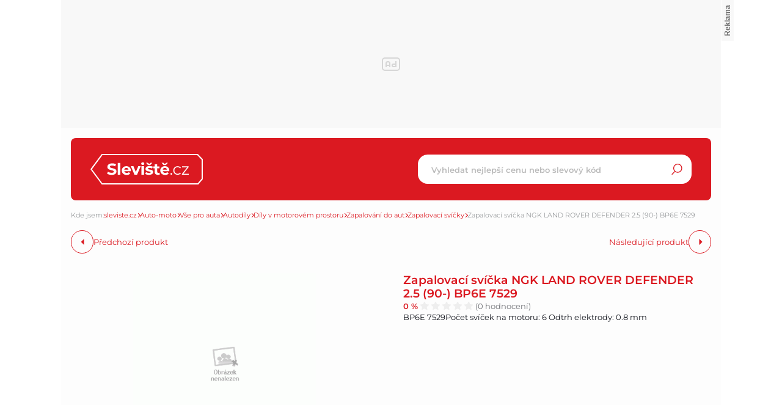

--- FILE ---
content_type: text/html; charset=UTF-8
request_url: https://www.sleviste.cz/zapalovaci-svicka-ngk-land-rover-defender-2_5-90-bp6e-7529_2-d1219140555
body_size: 20123
content:
<!DOCTYPE html>
<html lang="cs">

<head>
    <script>
        window.didomiOnReady = window.didomiOnReady || [];
        window.dataLayer = window.dataLayer || [];
    </script>

    <script>
        window.dataLayer.push(
                {
    "app": {
        "service": {
            "name": "Sleviste.cz",
                "environment": "responsive",
                    },
    "systemId": "sleviste"
    }
}
,
            {
                "page": {
                    "type": "productDetail",
                    "layoutId": "zbozi_product_2022_10_05"
                }
            },
            {
                "products": {
                    "category": {"id": "971|7171|3170|7196|7293|3197"},
                    "_clear": true
                },
            },
                {
    "user": {
    "loginStatus": "anonymous",
        "internal": false
    }
}        );
    </script>

        <script type="application/ld+json">[{"@context":"https:\/\/schema.org","@type":"WebSite","url":"https:\/\/www.sleviste.cz\/","potentialAction":{"@type":"SearchAction","query-input":"required name=search_term_string","target":{"@type":"EntryPoint","urlTemplate":"https:\/\/www.sleviste.cz\/hledat?search={search_term_string}"}}},{"@context":"https:\/\/schema.org\/","@type":"Product","name":"Zapalovac\u00ed sv\u00ed\u010dka NGK LAND ROVER DEFENDER 2.5 (90-) BP6E 7529","description":"Sh\u00e1n\u00edte Zapalovac\u00ed sv\u00ed\u010dka NGK LAND ROVER DEFENDER 2.5 (90-) BP6E 7529? D\u00edky Sleviste.cz m\u016f\u017eete koupit Zapalovac\u00ed sv\u00ed\u010dka NGK LAND ROVER DEFENDER 2.5 (90-) BP6E 7529 levn\u011b, ji\u017e od 80 K\u010d.","offers":{"@type":"AggregateOffer","priceCurrency":"CZK","offerCount":0,"lowPrice":80,"highPrice":80,"offers":{"@type":"Offer","url":"https:\/\/www.sleviste.cz\/zapalovaci-svicka-ngk-land-rover-defender-2_5-90-bp6e-7529_2-d1219140555","priceCurrency":"CZK","price":0,"itemCondition":"https:\/\/schema.org\/NewCondition","availability":"https:\/\/schema.org\/SoldOut"}},"image":"https:\/\/im9.cz\/iR\/produkt\/nopic_list--mm1000x1000.gif"}]</script>
    <script type="application/javascript">
        window.__cncPageDefinition = window.__cncPageDefinition || {};

        window.__cncPageDefinition.browserEngine = 'SSR';

        window.__cncPageDefinition.site = 'hledejceny';
        window.__cncPageDefinition.template = 'article';
        window.__cncPageDefinition.webType = 'responsive';
        window.__cncPageDefinition.forceArea = 'sleviste';
        window.__cncPageDefinition.responsiveBreakpoint = 1080;
        window.__cncPageDefinition.keywords = [];
    </script>

        <script id="cnc_cpex_cmp" src="https://cdn.cpex.cz/cmp/v2/cpex-cmp.min.js" async="async"></script>

    <script id="cnc_gpt" src="https://securepubads.g.doubleclick.net/tag/js/gpt.js" async="async"></script>
    <script id="cnc_cpex_prebid_settings" src="//ads.rubiconproject.com/prebid/22918_hledejceny.js" async="async"></script>
    <script id="cnc_wrapper" type="application/javascript" src="//w.cncenter.cz/cnc-wrapper.min.js" async="async"></script>

    <script type="text/javascript">
        var pp_gemius_use_cmp = true;
                    var pp_gemius_identifier = '0rs1xuLMHPRa8CpUDZB7rqdC.BhgkAvVUTMBisEwV2v.R7';
                // lines below shouldn't be edited
        function gemius_pending(i) { window[i] = window[i] || function() {var x = window[i+'_pdata'] = window[i+'_pdata'] || []; x[x.length]=arguments;};};
        gemius_pending('gemius_hit'); gemius_pending('gemius_event'); gemius_pending('gemius_init'); gemius_pending('pp_gemius_hit'); gemius_pending('pp_gemius_event'); gemius_pending('pp_gemius_init');
        (function(d,t) {try {var gt=d.createElement(t),s=d.getElementsByTagName(t)[0],l='http'+((location.protocol=='https:')?'s':''); gt.setAttribute('async','async');
        gt.setAttribute('defer','defer'); gt.src=l+'://spir.hit.gemius.pl/xgemius.js'; s.parentNode.insertBefore(gt,s);} catch (e) {}})(document,'script');
    </script>

    <script>
                window.didomiOnReady.push(function (Didomi) {
            (function(w,d,s,l,i){w[l]=w[l]||[];w[l].push({'gtm.start':
                    new Date().getTime(),event:'gtm.js'});var f=d.getElementsByTagName(s)[0],
                j=d.createElement(s),dl=l!='dataLayer'?'&l='+l:'';j.async=true;j.src=
                'https://www.googletagmanager.com/gtm.js?id='+i+dl;f.parentNode.insertBefore(j,f);
            })(window,document,'script','dataLayer','GTM-PDSJ35');
        });
    </script>

    <meta charset="UTF-8">
    <meta name="viewport" content="width=device-width, initial-scale=1">

    <title>Zapalovací svíčka NGK LAND ROVER DEFENDER 2.5 (90-) BP6E 7529 – Sleviste.cz</title>

    <link rel="preconnect" href="https://www.googletagmanager.com">
    <link rel="dns-prefetch" href="https://www.googletagmanager.com">

        <link rel="stylesheet" href="/build/72.9834c97d.css"><link rel="stylesheet" href="/build/main.b2ac07e3.css">
    
    
                    <link rel="canonical" href="https://www.sleviste.cz/zapalovaci-svicka-ngk-land-rover-defender-2_5-90-bp6e-7529_2-d1219140555">
        
    
    <meta property="twitter:card" content="summary_large_image">

<meta property="og:title" content="Zapalovací svíčka NGK LAND ROVER DEFENDER 2.5 (90-) BP6E 7529 – Sleviste.cz">
    <meta property="twitter:title" content="Zapalovací svíčka NGK LAND ROVER DEFENDER 2.5 (90-) BP6E 7529 – Sleviste.cz">
<meta name="description" content="Sháníte Zapalovací svíčka NGK LAND ROVER DEFENDER 2.5 (90-) BP6E 7529? Díky Sleviste.cz můžete koupit Zapalovací svíčka NGK LAND ROVER DEFENDER 2.5 (90-) BP6E 7529 levně, již od 80 Kč.">
    <meta property="og:description" content="Sháníte Zapalovací svíčka NGK LAND ROVER DEFENDER 2.5 (90-) BP6E 7529? Díky Sleviste.cz můžete koupit Zapalovací svíčka NGK LAND ROVER DEFENDER 2.5 (90-) BP6E 7529 levně, již od 80 Kč.">
    <meta property="twitter:description" content="Sháníte Zapalovací svíčka NGK LAND ROVER DEFENDER 2.5 (90-) BP6E 7529? Díky Sleviste.cz můžete koupit Zapalovací svíčka NGK LAND ROVER DEFENDER 2.5 (90-) BP6E 7529 levně, již od 80 Kč.">
<meta property="og:image" content="https://im9.cz/iR/produkt/nopic_list--mm800x800.gif">
<meta property="twitter:image" content="https://im9.cz/iR/produkt/nopic_list--mm800x800.gif">
<meta property="og:locale" content="cs_CZ">
<meta property="og:type" content="website">
    <meta property="og:url" content="https://www.sleviste.cz/zapalovaci-svicka-ngk-land-rover-defender-2_5-90-bp6e-7529_2-d1219140555">
<meta property="og:site_name" content="Sleviste.cz">

        <link rel="apple-touch-icon" sizes="180x180" href="/favicons/apple-touch-icon.png">
<link rel="icon" type="image/png" sizes="32x32" href="/favicons/favicon-32x32.png">
<link rel="icon" type="image/png" sizes="16x16" href="/favicons/favicon-16x16.png">
<link rel="manifest" href="/favicons/site.webmanifest">
<link rel="mask-icon" href="/favicons/safari-pinned-tab.svg" color="#db1921">
<link rel="shortcut icon" href="/favicon.ico">
<meta name="msapplication-TileColor" content="#ffffff">
<meta name="msapplication-config" content="/favicons/browserconfig.xml">
<meta name="theme-color" content="#ffffff">    
</head>


<body class="body-product-detail">
<!-- Google Tag Manager (noscript) -->
<noscript><iframe src="https://www.googletagmanager.com/ns.html?id=GTM-PDSJ35" height="0" width="0" style="display:none;visibility:hidden"></iframe></noscript>
<!-- End Google Tag Manager (noscript) -->
<script>
    window.didomiOnReady.push(function (Didomi) {
        window.dataLayer.push({'event': 'page_body'});
        window.dataLayer.push({'event': 'page_ready'});
    });
</script>

<div class="hide-mobile">
    <div id="cnc_branding_creative_wrapper" class="advertising-leaderboard">
    <div class="cnc-ads cnc-ads--leaderboard">
        <div class="cnc-ads__within" id="cnc_leaderboard_1"></div>
    </div>
</div>


</div>

<div class="page-wrapper">
    
                <header class="page-header js-page-header">
    
    <div class="page-header-basic">
        <div class="page-header-basic__content">
            
                        <a class="page-logo page-logo--header" href="/">
    <svg version="1.1" class="page-logo__image" xmlns="http://www.w3.org/2000/svg" xmlns:xlink="http://www.w3.org/1999/xlink" x="0px" y="0px"
         viewBox="0 0 182.2 50" style="enable-background:new 0 0 182.2 50;" xml:space="preserve">
        <g>
            <path class="page-logo__image-part-1" d="M34.4,34.3c-1.4,0-2.8-0.2-4.2-0.6c-1.2-0.3-2.3-0.8-3.2-1.5l1.4-3.2c0.8,0.6,1.8,1.1,2.8,1.4
		c1,0.3,2.1,0.5,3.2,0.5c0.9,0.1,1.8-0.1,2.7-0.5c0.5-0.3,0.9-0.8,0.9-1.4c0-0.4-0.2-0.8-0.5-1.1c-0.4-0.3-0.8-0.5-1.3-0.7
		c-0.5-0.2-1.2-0.4-2.1-0.6c-1.2-0.3-2.3-0.6-3.4-1c-0.9-0.3-1.7-0.9-2.3-1.6c-0.7-0.8-1-1.9-0.9-2.9c0-1,0.3-2,0.9-2.9
		c0.6-0.9,1.5-1.6,2.6-2c1.3-0.5,2.8-0.8,4.2-0.8c1.1,0,2.3,0.1,3.4,0.4c1,0.2,2,0.6,2.9,1.2L40,20.3c-1.5-0.9-3.3-1.4-5-1.4
		c-0.9-0.1-1.8,0.1-2.6,0.6c-0.5,0.3-0.8,0.9-0.8,1.5c0,0.6,0.4,1.2,1,1.4c1,0.4,2,0.7,3,0.9c1.2,0.3,2.3,0.6,3.4,1
		c0.9,0.3,1.7,0.9,2.3,1.6c0.7,0.8,1,1.8,0.9,2.9c0,1-0.3,2-0.9,2.8c-0.7,0.9-1.6,1.6-2.6,2C37.3,34.1,35.8,34.4,34.4,34.3z
		 M44.3,14.7h4.1V34h-4.1L44.3,14.7z M65.5,27.1c0,0.1,0,0.4-0.1,1.1H54.8c0.2,0.8,0.7,1.6,1.4,2.1c0.8,0.5,1.7,0.8,2.7,0.8
		c0.7,0,1.3-0.1,1.9-0.3c0.6-0.2,1.1-0.6,1.6-1l2.2,2.3c-1.5,1.6-3.6,2.4-5.8,2.3c-1.4,0-2.9-0.3-4.2-0.9c-1.2-0.6-2.1-1.5-2.8-2.6
		c-0.7-1.1-1-2.4-1-3.7c0-1.3,0.3-2.6,1-3.7c0.6-1.1,1.6-2,2.7-2.6c1.2-0.6,2.5-0.9,3.8-0.9c1.3,0,2.6,0.3,3.7,0.9
		c1.1,0.6,2,1.5,2.6,2.5C65.2,24.4,65.5,25.7,65.5,27.1z M58.2,22.9c-0.8,0-1.7,0.3-2.3,0.8c-0.6,0.5-1,1.3-1.1,2.1h6.9
		c-0.1-0.8-0.5-1.6-1.1-2.1C59.9,23.1,59.1,22.8,58.2,22.9z M81.5,20l-5.9,14h-4.2l-5.9-14h4.2l3.9,9.5l4-9.5H81.5z M82.8,20h4.1v14
		h-4.1V20z M84.8,18.1c-0.7,0-1.3-0.2-1.8-0.6c-0.5-0.4-0.7-1-0.7-1.6c0-0.6,0.2-1.2,0.7-1.6c0.5-0.4,1.2-0.7,1.8-0.6
		c0.7,0,1.3,0.2,1.8,0.6c0.5,0.4,0.7,1,0.7,1.6c0,0.6-0.2,1.2-0.7,1.7C86.1,17.9,85.5,18.1,84.8,18.1z M94.9,34.2
		c-1.1,0-2.3-0.1-3.4-0.4c-0.9-0.2-1.8-0.6-2.7-1.1l1.4-2.9c0.7,0.4,1.5,0.8,2.3,1c0.8,0.2,1.7,0.4,2.6,0.4c1.7,0,2.6-0.4,2.6-1.3
		c0-0.4-0.3-0.8-0.7-0.9c-0.7-0.2-1.4-0.4-2.2-0.4c-1-0.1-1.9-0.3-2.8-0.6c-0.7-0.2-1.4-0.6-1.9-1.2c-0.6-0.7-0.9-1.6-0.8-2.4
		c0-0.8,0.3-1.7,0.8-2.4c0.6-0.7,1.4-1.3,2.2-1.6c1.1-0.4,2.3-0.6,3.5-0.6c1,0,2,0.1,3,0.3c0.9,0.2,1.7,0.5,2.4,0.9l-1.4,2.9
		c-1.2-0.7-2.6-1.1-4-1c-0.7,0-1.3,0.1-1.9,0.4c-0.4,0.2-0.6,0.5-0.7,0.9c0,0.4,0.3,0.8,0.7,0.9c0.7,0.2,1.5,0.4,2.2,0.5
		c0.9,0.1,1.9,0.4,2.8,0.6c0.7,0.2,1.4,0.6,1.9,1.2c0.6,0.7,0.9,1.5,0.8,2.4c0,0.8-0.3,1.7-0.8,2.3c-0.6,0.7-1.4,1.3-2.3,1.6
		C97.3,34,96.1,34.2,94.9,34.2z M100.4,14.5l-3.4,3.7h-3.6l-3.4-3.7h3l2.3,2l2.3-2H100.4z M112.7,33.3c-0.4,0.3-0.9,0.5-1.5,0.7
		c-0.6,0.1-1.2,0.2-1.8,0.2c-1.4,0.1-2.8-0.4-3.9-1.3c-1-1-1.5-2.4-1.4-3.7v-5.7H102v-3.1h2.2v-3.4h4.1v3.4h3.5v3.1h-3.5v5.7
		c0,0.5,0.1,1,0.5,1.4c0.3,0.3,0.8,0.5,1.3,0.5c0.6,0,1.2-0.2,1.6-0.5L112.7,33.3z M127.9,27.1c0,0.1,0,0.4-0.1,1.1h-10.6
		c0.2,0.8,0.7,1.6,1.4,2.1c0.8,0.5,1.7,0.8,2.7,0.8c0.7,0,1.3-0.1,1.9-0.3c0.6-0.2,1.1-0.6,1.6-1l2.2,2.3c-1.5,1.6-3.6,2.4-5.8,2.3
		c-1.4,0-2.9-0.3-4.2-0.9c-1.2-0.6-2.1-1.5-2.8-2.6c-0.7-1.1-1-2.4-1-3.7c0-1.3,0.3-2.6,1-3.7c0.6-1.1,1.6-2,2.7-2.6
		c1.2-0.6,2.5-0.9,3.8-0.9c1.3,0,2.6,0.3,3.7,0.9c1.1,0.6,2,1.5,2.6,2.5C127.6,24.4,127.9,25.7,127.9,27.1z M120.6,22.9
		c-0.8,0-1.7,0.3-2.3,0.8c-0.6,0.5-1,1.3-1.1,2.1h6.9c-0.1-0.8-0.5-1.6-1.1-2.1C122.3,23.1,121.5,22.8,120.6,22.9z M125.7,14.5
		l-3.4,3.7h-3.6l-3.4-3.7h3l2.3,2l2.3-2L125.7,14.5z M131.1,34.1c-0.4,0-0.7-0.1-1-0.4c-0.3-0.3-0.4-0.6-0.4-1c0-0.4,0.1-0.7,0.4-1
		c0.3-0.3,0.6-0.4,1-0.4c0.4,0,0.7,0.1,1,0.4c0.3,0.3,0.4,0.6,0.4,1c0,0.4-0.1,0.7-0.4,1C131.8,34,131.5,34.1,131.1,34.1z
		 M141.3,34.1c-1.3,0-2.5-0.3-3.6-0.9c-1.1-0.6-1.9-1.4-2.5-2.5c-0.6-1.1-0.9-2.3-0.9-3.6c0-1.3,0.3-2.5,0.9-3.6
		c0.6-1,1.5-1.9,2.5-2.5c1.1-0.6,2.4-0.9,3.6-0.9c1.1,0,2.2,0.2,3.2,0.7c0.9,0.4,1.7,1.1,2.2,2l-1.4,0.9c-0.4-0.7-1-1.2-1.7-1.5
		c-0.7-0.3-1.5-0.5-2.3-0.5c-0.9,0-1.8,0.2-2.7,0.7c-0.8,0.4-1.4,1.1-1.8,1.9c-0.5,0.9-0.7,1.8-0.7,2.8c0,1,0.2,1.9,0.7,2.8
		c0.4,0.8,1.1,1.4,1.8,1.9c0.8,0.4,1.7,0.7,2.7,0.7c0.8,0,1.6-0.2,2.3-0.5c0.7-0.3,1.3-0.9,1.7-1.5l1.4,0.9c-0.5,0.9-1.3,1.6-2.2,2
		C143.5,33.9,142.4,34.1,141.3,34.1z M159.4,32.5V34h-11.1v-1.2l8.6-10.9h-8.4v-1.6h10.8v1.2l-8.6,10.9H159.4z"/>
            <path class="page-logo__image-part-2" d="M18.9,1h154.8l7.5,8v32l-6.7,8H18.9L1.2,25.1L18.9,1z"/>
        </g>
</svg>
</a>    
                        <div class="searchbox-opener js-searchbox-opener">
                <svg class="searchbox-opener__icon">
                    <use xlink:href="#search"></use>
                </svg>
            </div>
            
                        <div class="group-mobile-opener js-group-mobile-opener">
                <svg class="group-mobile-opener__icon">
                    <use xlink:href="#menu"></use>
                </svg>
            </div>
    
                        <div class="searchbox searchbox--page-header-basic js-product-searchbox">
    <div class="searchbox__content">
        <form class="searchbox__form js-sb-form" method="POST" action="/hledat">
            <div class="searchbox-handle">
                <input
                    class="searchbox-handle__entry js-sb-product-search"
                    name="search"
                    type="text"
                    placeholder="Vyhledat nejlepší cenu nebo slevový kód"
                    autocomplete="off"
                    data-search-url="/ajax/load-product-suggestions"
                >
                <button class="searchbox-handle__button js-sb-submit-button" title="Hledat slevu">
                    <svg class="searchbox-handle__button-icon">
                        <use xlink:href="#search"></use>
                    </svg>
                    <span class="searchbox-handle__button-text">Hledat slevu</span>
                </button>
            </div>
            <div class="searchbox-suggestions js-sb-product-suggestions" style="display: none;"></div>
        </form>
    </div>
</div>        
        </div>
    </div>
    
    <div class="group-mobile js-group-mobile">
        
        <div class="group-mobile__cover"></div>
    
        <div class="group-mobile__content js-group-mobile-content">
    
                        <div class="group-mobile__searchbox">
                <div class="searchbox searchbox--group-mobile js-product-searchbox">
    <div class="searchbox__content">
        <form class="searchbox__form js-sb-form" method="POST" action="/hledat">
            <div class="searchbox-handle">
                <input
                    class="searchbox-handle__entry js-sb-product-search"
                    name="search"
                    type="text"
                    placeholder="Vyhledat nejlepší cenu nebo slevový kód"
                    autocomplete="off"
                    data-search-url="/ajax/load-product-suggestions"
                >
                <button class="searchbox-handle__button js-sb-submit-button" title="Hledat slevu">
                    <svg class="searchbox-handle__button-icon">
                        <use xlink:href="#search"></use>
                    </svg>
                    <span class="searchbox-handle__button-text">Hledat slevu</span>
                </button>
            </div>
            <div class="searchbox-suggestions js-sb-product-suggestions" style="display: none;"></div>
        </form>
    </div>
</div>            </div>
            
                        <nav class="category-menu category-menu--group-mobile">
    <ul class="category-menu__list category-menu__list--1">

        <li class="category-menu__item category-menu__item--1 category-menu__item--with-subcategories">
            <a
                class="category-menu__link category-menu__link--1 category-menu__link--coupons"
                href="/obchody"
                title="Slevové kupony"
            >
                    <span class="category-menu__desc category-menu__desc--1">
                        Slevové kupony
                    </span>
            </a>
                            <ul class="category-menu__list category-menu__list--2">
                                            <li class="category-menu__item category-menu__item--2">
                            <a
                                class="category-menu__link category-menu__link--2"
                                href="/obchody/klarstein-hu"
                                title="Adidas"
                            >
                            <span class="category-menu__desc  category-menu__desc--2">
                                Klarstein.hu
                            </span>
                            </a>
                        </li>
                                            <li class="category-menu__item category-menu__item--2">
                            <a
                                class="category-menu__link category-menu__link--2"
                                href="/obchody/knihydobrovsky-cz"
                                title="Adidas"
                            >
                            <span class="category-menu__desc  category-menu__desc--2">
                                Knihydobrovsky.cz
                            </span>
                            </a>
                        </li>
                                            <li class="category-menu__item category-menu__item--2">
                            <a
                                class="category-menu__link category-menu__link--2"
                                href="/obchody/venira-sk"
                                title="Adidas"
                            >
                            <span class="category-menu__desc  category-menu__desc--2">
                                Venira.sk
                            </span>
                            </a>
                        </li>
                                            <li class="category-menu__item category-menu__item--2">
                            <a
                                class="category-menu__link category-menu__link--2"
                                href="/obchody/oxalisdessous-cz"
                                title="Adidas"
                            >
                            <span class="category-menu__desc  category-menu__desc--2">
                                Oxalisdessous.cz
                            </span>
                            </a>
                        </li>
                                            <li class="category-menu__item category-menu__item--2">
                            <a
                                class="category-menu__link category-menu__link--2"
                                href="/obchody/klarstein-sk"
                                title="Adidas"
                            >
                            <span class="category-menu__desc  category-menu__desc--2">
                                Klarstein.sk
                            </span>
                            </a>
                        </li>
                                    </ul>
                <a
                    class="category-menu__additional-link category-menu__additional-link--1"
                    href="/obchody"
                    title=""
                >
                    Další obchody
                </a>
                    </li>
        <li class="category-menu__item category-menu__item--1">
                <a
                    class="category-menu__link category-menu__link--1 category-menu__link--auto"
                    href="/auto-moto"
                    title="Auto-moto"
                >
                    <span class="category-menu__desc category-menu__desc--1">
                        Auto-moto
                    </span>
                </a>
                            </li>
        <li class="category-menu__item category-menu__item--1">
                <a
                    class="category-menu__link category-menu__link--1 category-menu__link--kids"
                    href="/detske-zbozi"
                    title="Dětské zboží"
                >
                    <span class="category-menu__desc category-menu__desc--1">
                        Dětské zboží
                    </span>
                </a>
                            </li>
        <li class="category-menu__item category-menu__item--1">
                <a
                    class="category-menu__link category-menu__link--1 category-menu__link--drugstore"
                    href="/drogerie"
                    title="Drogerie"
                >
                    <span class="category-menu__desc category-menu__desc--1">
                        Drogerie
                    </span>
                </a>
                            </li>
        <li class="category-menu__item category-menu__item--1">
                <a
                    class="category-menu__link category-menu__link--1 category-menu__link--house"
                    href="/dum-a-zahrada"
                    title="Dům a zahrada"
                >
                    <span class="category-menu__desc category-menu__desc--1">
                        Dům a zahrada
                    </span>
                </a>
                            </li>
        <li class="category-menu__item category-menu__item--1">
                <a
                    class="category-menu__link category-menu__link--1 category-menu__link--electro-appliances"
                    href="/elektronika"
                    title="Elektronika"
                >
                    <span class="category-menu__desc category-menu__desc--1">
                        Elektronika
                    </span>
                </a>
                            </li>
        <li class="category-menu__item category-menu__item--1">
                <a
                    class="category-menu__link category-menu__link--1 category-menu__link--books-movies"
                    href="/filmy-knihy-hry"
                    title="Filmy, knihy, hry"
                >
                    <span class="category-menu__desc category-menu__desc--1">
                        Filmy, knihy, hry
                    </span>
                </a>
                            </li>
        <li class="category-menu__item category-menu__item--1">
                <a
                    class="category-menu__link category-menu__link--1 category-menu__link--gaming"
                    href="/gaming"
                    title="Gaming"
                >
                    <span class="category-menu__desc category-menu__desc--1">
                        Gaming
                    </span>
                </a>
                            </li>
        <li class="category-menu__item category-menu__item--1">
                <a
                    class="category-menu__link category-menu__link--1 category-menu__link--pet-supplies"
                    href="/hobby"
                    title="Hobby"
                >
                    <span class="category-menu__desc category-menu__desc--1">
                        Hobby
                    </span>
                </a>
                            </li>
        <li class="category-menu__item category-menu__item--1">
                <a
                    class="category-menu__link category-menu__link--1 category-menu__link--food"
                    href="/jidlo-a-napoje"
                    title="Jídlo a nápoje"
                >
                    <span class="category-menu__desc category-menu__desc--1">
                        Jídlo a nápoje
                    </span>
                </a>
                            </li>
        <li class="category-menu__item category-menu__item--1">
                <a
                    class="category-menu__link category-menu__link--1 category-menu__link--office"
                    href="/kancelar-a-papirnictvi"
                    title="Kancelář a papírnictví"
                >
                    <span class="category-menu__desc category-menu__desc--1">
                        Kancelář a papírnictví
                    </span>
                </a>
                            </li>
        <li class="category-menu__item category-menu__item--1">
                <a
                    class="category-menu__link category-menu__link--1 category-menu__link--cosmetics"
                    href="/kosmetika-a-zdravi"
                    title="Kosmetika a zdraví"
                >
                    <span class="category-menu__desc category-menu__desc--1">
                        Kosmetika a zdraví
                    </span>
                </a>
                            </li>
        <li class="category-menu__item category-menu__item--1">
                <a
                    class="category-menu__link category-menu__link--1 category-menu__link--small-appliances"
                    href="/male-spotrebice"
                    title="Malé spotřebiče"
                >
                    <span class="category-menu__desc category-menu__desc--1">
                        Malé spotřebiče
                    </span>
                </a>
                            </li>
        <li class="category-menu__item category-menu__item--1">
                <a
                    class="category-menu__link category-menu__link--1 category-menu__link--furniture"
                    href="/nabytek"
                    title="Nábytek"
                >
                    <span class="category-menu__desc category-menu__desc--1">
                        Nábytek
                    </span>
                </a>
                            </li>
        <li class="category-menu__item category-menu__item--1">
                <a
                    class="category-menu__link category-menu__link--1 category-menu__link--clothes"
                    href="/obleceni-a-moda"
                    title="Oblečení a móda"
                >
                    <span class="category-menu__desc category-menu__desc--1">
                        Oblečení a móda
                    </span>
                </a>
                            </li>
        <li class="category-menu__item category-menu__item--1">
                <a
                    class="category-menu__link category-menu__link--1 category-menu__link--sport"
                    href="/sport"
                    title="Sport"
                >
                    <span class="category-menu__desc category-menu__desc--1">
                        Sport
                    </span>
                </a>
                            </li>
        <li class="category-menu__item category-menu__item--1">
                <a
                    class="category-menu__link category-menu__link--1 category-menu__link--large-appliances"
                    href="/velke-spotrebice"
                    title="Velké spotřebiče"
                >
                    <span class="category-menu__desc category-menu__desc--1">
                        Velké spotřebiče
                    </span>
                </a>
                            </li>
            </ul>
</nav>            
        </div>

    </div>

</header>    
    <div class="page-content product-detail js-coupon-show-container">
       
                        
                
        <div class="breadcrumbs">
    <span class="breadcrumbs__item  breadcrumbs__item--headline">Kde jsem:</span>


                            <a class="breadcrumbs__item breadcrumbs__item--link"
               href="/">sleviste.cz</a>
        
                    <span class="breadcrumbs__separator"></span>
                                <a class="breadcrumbs__item breadcrumbs__item--link"
               href="/auto-moto">Auto-moto</a>
        
                    <span class="breadcrumbs__separator"></span>
                                <a class="breadcrumbs__item breadcrumbs__item--link"
               href="/vse-pro-auta">Vše pro auta</a>
        
                    <span class="breadcrumbs__separator"></span>
                                <a class="breadcrumbs__item breadcrumbs__item--link"
               href="/autodily">Autodíly</a>
        
                    <span class="breadcrumbs__separator"></span>
                                <a class="breadcrumbs__item breadcrumbs__item--link"
               href="/dily-v-motorovem-prostoru">Díly v motorovém prostoru</a>
        
                    <span class="breadcrumbs__separator"></span>
                                <a class="breadcrumbs__item breadcrumbs__item--link"
               href="/zapalovani-do-aut">Zapalování do aut</a>
        
                    <span class="breadcrumbs__separator"></span>
                                <a class="breadcrumbs__item breadcrumbs__item--link"
               href="/zapalovaci-svicky">Zapalovací svíčky</a>
        
                    <span class="breadcrumbs__separator"></span>
                                <span class="breadcrumbs__item breadcrumbs__item--last">Zapalovací svíčka NGK LAND ROVER DEFENDER 2.5 (90-) BP6E 7529</span>
        
            </div>
        <div class="gap-element">
        <div class="product-detail-navigation">

    <div class="product-detail-navigation__arrow product-detail-navigation__arrow--prev">
                <a class="arrow arrow--prev" href="/d1219140555/previous">
    <span class="arrow__icon"></span>
            <span class="arrow__desc">
            Předchozí produkt
        </span>
    </a>    </div>
    <div class="product-detail-navigation__arrow product-detail-navigation__arrow--next">
        <a class="arrow arrow--next" href="/d1219140555/next">
    <span class="arrow__icon"></span>
            <span class="arrow__desc">
            Následující produkt
        </span>
    </a>    </div>

</div>    </div>

        <div class="gap-block">
        <div class="product-detail-basic">
    <div class="product-detail-basic__block">
                            
        <div class="product-detail-images">
            <div class="product-detail-images__picture">
                                    <a href="javascript:;" data-fancybox-trigger="gallery">
                        <div
    class="picture picture--fit-contain picture--product"
    >
    <img
        class="picture__image"
        src="https://im9.cz/iR/produkt/nopic_list--mmf400x400.gif"
        alt="Zapalovací svíčka NGK LAND ROVER DEFENDER 2.5 (90-) BP6E 7529 – Sleviste.cz"
        title="Zapalovací svíčka NGK LAND ROVER DEFENDER 2.5 (90-) BP6E 7529 – Sleviste.cz"
                loading="lazy"
    >
</div>                    </a>
                            </div>

                            <a class="product-detail-images__desc" href="javascript:;"
                   data-fancybox-trigger="gallery">Galerie
                    1/1</a>
                    </div>
    </div>

    <div class="product-detail-basic__block">

        <div class="product-detail-basic__part">
            <h1 class="product-detail-basic__headline">
                                    Zapalovací svíčka NGK LAND ROVER DEFENDER 2.5 (90-) BP6E 7529
                            </h1>
            <div class="ratings">
    <strong class="ratings__percents">0 %</strong>
    <div class="ratings__stars">
        <div class="ratings__stars-bar" style="background-size: 0% 100%;"></div>
        <svg class="ratings__stars-image">
            <use xlink:href="#stars"></use>
        </svg>
    </div>
    <span class="ratings__reviews">(0 hodnocení)</span>
</div>        </div>

                            <p class="product-detail-basic__desc">
                BP6E 7529Počet svíček na motoru: 6 Odtrh elektrody: 0.8 mm            </p>
        
        
    </div>

</div>    </div>

    <div class="wrapper-with-column">
        <div class="wrapper-with-column__block">

                        <div class="gap-block">
                                

<div class="gap-element js-offers-switch-section" data-load-url="/ajax/product_offers">
    <div class="switcher">
    <div class="switcher__content">
        <ul class="switcher__list">
                            <li class="switcher__item js-switcher-item is-active" data-id="favorite">
                    Nejoblíbenější
                </li>
                            <li class="switcher__item js-switcher-item" data-id="cheapest">
                    Nejlevnější
                </li>
                            <li class="switcher__item js-switcher-item" data-id="expensive">
                    Nejdražší
                </li>
                    </ul>
    </div>
</div>
</div>

<div class="js-item-list-container" data-productid="1219140555">
    

<div class="product-offer-list js-product-offer-list">
    <div class="product-offer-list__block">
            </div>

    <div class="product-offer-list__block js-product-offer-list-block-all" style="display: none;">
            </div>

    
</div>
    
</div>
            </div>

                                        <div class="gap-block" id="product_description">
                    <h2>Popis</h2>
                    <div class="product-detail-description js-product-detail-description">
    <div class="product-detail-description__content js-product-detail-description-content">
        <div class="product-detail-description__content-body js-product-detail-description-content-body">
            BP6E 7529Počet svíček na motoru: 6 Odtrh elektrody: 0.8 mm
        </div>
    </div>
        <div class="product-detail-description__show-more js-product-detail-description-show-more">
        <span class="button-show-more js-product-detail-description-show-more-button js-button-show-more" data-alt-text="Zobrazit méně">Zobrazit více</span>    </div>
</div>                </div>
            
                        <div class="gap-block">
                <div class="product-detail-images-2">
            <a class="product-detail-images-2__picture" data-src="https://im9.cz/iR/produkt/nopic_list--mm1000x1000.gif" target="_blank" data-fancybox="gallery">
            <div
    class="picture picture--fit-contain picture--product"
    >
    <img
        class="picture__image"
        src="https://im9.cz/iR/produkt/nopic_list--mmf150x150.gif"
        alt="Zapalovací svíčka NGK LAND ROVER DEFENDER 2.5 (90-) BP6E 7529 – Sleviste.cz"
        title="Zapalovací svíčka NGK LAND ROVER DEFENDER 2.5 (90-) BP6E 7529 – Sleviste.cz"
                loading="lazy"
    >
</div>        </a>
    </div>            </div>

                                            <h2>Parametry</h2>
                <div class="gap-block">
                    <div class="product-detail-parameters js-product-detail-parameters">
    <div class="product-detail-parameters__content">
        <table class="product-detail-parameters__list">
                            <tr>
                    <td>Výrobce</td>
                    <td>NGK</td>
                </tr>
                    </table>
    </div>
    </div>
                </div>
            
        </div>

        <div class="wrapper-with-column__block">

                        <div class="gap-block position-sticky-desktop">
                <div class="advertising-halfpage hide-mobile">
    <div class="cnc-ads cnc-ads--halfpage">
        <div class="cnc-ads__within" id="cnc_halfpage_1"></div>
    </div>
</div>            </div>

        </div>

    </div>

                <div class="gap-block">
            <h2>Podobné produkty</h2>
<div class="product-carousel js-product-slider-container">
    <div class="product-carousel__list js-product-slider">
                    <article
        class="product-item"
                >
    <div class="product-item__content">
        <a class="product-item__link-category" href="/zapalovaci-svicky">Další Zapalovací svíčky</a>
        <h3 class="product-item__headline">
            <a class="product-item__link-name" href="/zapalovaci-svicka-pro-stihl-018-021-025-ms180-ms210-ms230-ms250-ms290-ms390-ms360-ms361-ms440-husqvarna-136-141-236-345-353-268-272-365-372-partner-350-351-390-d1393860845">Zapalovací svíčka pro Stihl 018 021 025 MS180 MS210 MS230 MS250 MS290 MS390 MS360 MS361 MS440 Husqvarna 136 141 236 345 353 268 272 365 372 Partner 350 351 390</a>
        </h3>
        <div class="product-item__ratings-wrapper">
            <div class="ratings ratings--product-item">
    <strong class="ratings__percents">100 %</strong>
    <div class="ratings__stars">
        <div class="ratings__stars-bar" style="background-size: 100% 100%;"></div>
        <svg class="ratings__stars-image">
            <use xlink:href="#stars"></use>
        </svg>
    </div>
    <span class="ratings__reviews">(2 hodnocení)</span>
</div>        </div>
        <a class="product-item__picture-wrapper" href="/zapalovaci-svicka-pro-stihl-018-021-025-ms180-ms210-ms230-ms250-ms290-ms390-ms360-ms361-ms440-husqvarna-136-141-236-345-353-268-272-365-372-partner-350-351-390-d1393860845">
                                                    <div
    class="picture picture--fit-contain picture--product"
    >
    <img
        class="picture__image"
        src="https://img-cdn.heureka.group/v1/2073b787-48ab-471b-bcf1-2aa4bd81dd27.jpg?width=400&amp;height=400"
        alt="Zapalovací svíčka pro Stihl 018 021 025 MS180 MS210 MS230 MS250 MS290 MS390 MS360 MS361 MS440 Husqvarna 136 141 236 345 353 268 272 365 372 Partner 350 351 390 – Sleviste.cz"
        title="Zapalovací svíčka pro Stihl 018 021 025 MS180 MS210 MS230 MS250 MS290 MS390 MS360 MS361 MS440 Husqvarna 136 141 236 345 353 268 272 365 372 Partner 350 351 390 – Sleviste.cz"
                loading="lazy"
    >
</div>        </a>
        <div class="product-item__info">
            <strong class="product-item__price">35 Kč</strong>
            <a class="product-item__link-shops" href="/zapalovaci-svicka-pro-stihl-018-021-025-ms180-ms210-ms230-ms250-ms290-ms390-ms360-ms361-ms440-husqvarna-136-141-236-345-353-268-272-365-372-partner-350-351-390-d1393860845">v 1 obchodě</a>
        </div>
    </div>
</article>                    <article
        class="product-item"
                >
    <div class="product-item__content">
        <a class="product-item__link-category" href="/zapalovaci-svicky">Další Zapalovací svíčky</a>
        <h3 class="product-item__headline">
            <a class="product-item__link-name" href="/champion-zapalovaci-svicka-cj7y-t10_4-d1289373883">CHAMPION Zapalovací svíčka CJ7Y/T10</a>
        </h3>
        <div class="product-item__ratings-wrapper">
            <div class="ratings ratings--product-item">
    <strong class="ratings__percents">95 %</strong>
    <div class="ratings__stars">
        <div class="ratings__stars-bar" style="background-size: 95% 100%;"></div>
        <svg class="ratings__stars-image">
            <use xlink:href="#stars"></use>
        </svg>
    </div>
    <span class="ratings__reviews">(10 hodnocení)</span>
</div>        </div>
        <a class="product-item__picture-wrapper" href="/champion-zapalovaci-svicka-cj7y-t10_4-d1289373883">
                                                    <div
    class="picture picture--fit-contain picture--product"
    >
    <img
        class="picture__image"
        src="https://img-cdn.heureka.group/v1/27ffda2f-98b2-44e6-8597-eaf264e97c75.jpg?width=400&amp;height=400"
        alt="CHAMPION Zapalovací svíčka CJ7Y/T10 – Sleviste.cz"
        title="CHAMPION Zapalovací svíčka CJ7Y/T10 – Sleviste.cz"
                loading="lazy"
    >
</div>        </a>
        <div class="product-item__info">
            <strong class="product-item__price">65 Kč</strong>
            <a class="product-item__link-shops" href="/champion-zapalovaci-svicka-cj7y-t10_4-d1289373883">v 1 obchodě</a>
        </div>
    </div>
</article>                    <article
        class="product-item"
                >
    <div class="product-item__content">
        <a class="product-item__link-category" href="/zapalovaci-svicky">Další Zapalovací svíčky</a>
        <h3 class="product-item__headline">
            <a class="product-item__link-name" href="/hs-parts-zapalovaci-svicka-pro-motorove-pily-a-krovinorezy-stihl-ms171-ms181-ms211-husqvarna-545-550xp-555-556-560xp-oem-00004007009-ngk-cmr5h-574519601-d1382065791">HS PARTS zapalovací svíčka pro motorové pily a křovinořezy Stihl MS171 MS181 MS211 Husqvarna 545 550XP 555 556 560XP (OEM 00004007009 NGK CMR5H 574519601)</a>
        </h3>
        <div class="product-item__ratings-wrapper">
            <div class="ratings ratings--product-item">
    <strong class="ratings__percents">78 %</strong>
    <div class="ratings__stars">
        <div class="ratings__stars-bar" style="background-size: 78% 100%;"></div>
        <svg class="ratings__stars-image">
            <use xlink:href="#stars"></use>
        </svg>
    </div>
    <span class="ratings__reviews">(2 hodnocení)</span>
</div>        </div>
        <a class="product-item__picture-wrapper" href="/hs-parts-zapalovaci-svicka-pro-motorove-pily-a-krovinorezy-stihl-ms171-ms181-ms211-husqvarna-545-550xp-555-556-560xp-oem-00004007009-ngk-cmr5h-574519601-d1382065791">
                                                    <div
    class="picture picture--fit-contain picture--product"
    >
    <img
        class="picture__image"
        src="https://img-cdn.heureka.group/v1/a46222b5-da65-4680-a35f-5dfb17052fdf.jpg?width=400&amp;height=400"
        alt="HS PARTS zapalovací svíčka pro motorové pily a křovinořezy Stihl MS171 MS181 MS211 Husqvarna 545 550XP 555 556 560XP (OEM 00004007009 NGK CMR5H 574519601) – Sleviste.cz"
        title="HS PARTS zapalovací svíčka pro motorové pily a křovinořezy Stihl MS171 MS181 MS211 Husqvarna 545 550XP 555 556 560XP (OEM 00004007009 NGK CMR5H 574519601) – Sleviste.cz"
                loading="lazy"
    >
</div>        </a>
        <div class="product-item__info">
            <strong class="product-item__price">20 Kč</strong>
            <a class="product-item__link-shops" href="/hs-parts-zapalovaci-svicka-pro-motorove-pily-a-krovinorezy-stihl-ms171-ms181-ms211-husqvarna-545-550xp-555-556-560xp-oem-00004007009-ngk-cmr5h-574519601-d1382065791">v 1 obchodě</a>
        </div>
    </div>
</article>                    <article
        class="product-item"
                >
    <div class="product-item__content">
        <a class="product-item__link-category" href="/zapalovaci-svicky">Další Zapalovací svíčky</a>
        <h3 class="product-item__headline">
            <a class="product-item__link-name" href="/zapalovaci-svicka-ngk-pzker7b8egs_6-d1242303603">Zapalovací svíčka NGK PZKER7B8EGS</a>
        </h3>
        <div class="product-item__ratings-wrapper">
            <div class="ratings ratings--product-item">
    <strong class="ratings__percents">0 %</strong>
    <div class="ratings__stars">
        <div class="ratings__stars-bar" style="background-size: 0% 100%;"></div>
        <svg class="ratings__stars-image">
            <use xlink:href="#stars"></use>
        </svg>
    </div>
    <span class="ratings__reviews">(0 hodnocení)</span>
</div>        </div>
        <a class="product-item__picture-wrapper" href="/zapalovaci-svicka-ngk-pzker7b8egs_6-d1242303603">
                                                    <div
    class="picture picture--fit-contain picture--product"
    >
    <img
        class="picture__image"
        src="https://img-cdn.heureka.group/v1/51a72325-2116-4d53-a79e-801f594776ae.jpg?width=400&amp;height=400"
        alt="Zapalovací svíčka NGK PZKER7B8EGS – Sleviste.cz"
        title="Zapalovací svíčka NGK PZKER7B8EGS – Sleviste.cz"
                loading="lazy"
    >
</div>        </a>
        <div class="product-item__info">
            <strong class="product-item__price">265 Kč</strong>
            <a class="product-item__link-shops" href="/zapalovaci-svicka-ngk-pzker7b8egs_6-d1242303603">v 1 obchodě</a>
        </div>
    </div>
</article>                    <article
        class="product-item"
                >
    <div class="product-item__content">
        <a class="product-item__link-category" href="/zapalovaci-svicky">Další Zapalovací svíčky</a>
        <h3 class="product-item__headline">
            <a class="product-item__link-name" href="/zapalovaci-svicka-champion-ch-oe145-t10-skoda-d784478596">Zapalovací svíčka CHAMPION (CH OE145/T10) - ŠKODA</a>
        </h3>
        <div class="product-item__ratings-wrapper">
            <div class="ratings ratings--product-item">
    <strong class="ratings__percents">100 %</strong>
    <div class="ratings__stars">
        <div class="ratings__stars-bar" style="background-size: 100% 100%;"></div>
        <svg class="ratings__stars-image">
            <use xlink:href="#stars"></use>
        </svg>
    </div>
    <span class="ratings__reviews">(2 hodnocení)</span>
</div>        </div>
        <a class="product-item__picture-wrapper" href="/zapalovaci-svicka-champion-ch-oe145-t10-skoda-d784478596">
                                                    <div
    class="picture picture--fit-contain picture--product"
    >
    <img
        class="picture__image"
        src="https://img-cdn.heureka.group/v1/9510a192-f134-4a2c-89dd-2bbf99af7bb8.jpg?width=400&amp;height=400"
        alt="Zapalovací svíčka CHAMPION (CH OE145/T10) - ŠKODA – Sleviste.cz"
        title="Zapalovací svíčka CHAMPION (CH OE145/T10) - ŠKODA – Sleviste.cz"
                loading="lazy"
    >
</div>        </a>
        <div class="product-item__info">
            <strong class="product-item__price">100 Kč</strong>
            <a class="product-item__link-shops" href="/zapalovaci-svicka-champion-ch-oe145-t10-skoda-d784478596">v 1 obchodě</a>
        </div>
    </div>
</article>                    <article
        class="product-item"
                >
    <div class="product-item__content">
        <a class="product-item__link-category" href="/zapalovaci-svicky">Další Zapalovací svíčky</a>
        <h3 class="product-item__headline">
            <a class="product-item__link-name" href="/zapalovaci-svicka-champion-rcj7y-d1293372231">Zapalovací svíčka Champion RCJ7Y</a>
        </h3>
        <div class="product-item__ratings-wrapper">
            <div class="ratings ratings--product-item">
    <strong class="ratings__percents">99 %</strong>
    <div class="ratings__stars">
        <div class="ratings__stars-bar" style="background-size: 99% 100%;"></div>
        <svg class="ratings__stars-image">
            <use xlink:href="#stars"></use>
        </svg>
    </div>
    <span class="ratings__reviews">(6 hodnocení)</span>
</div>        </div>
        <a class="product-item__picture-wrapper" href="/zapalovaci-svicka-champion-rcj7y-d1293372231">
                                                    <div
    class="picture picture--fit-contain picture--product"
    >
    <img
        class="picture__image"
        src="https://img-cdn.heureka.group/v1/48460b80-3609-4069-b677-514fcfbe2dc9.jpg?width=400&amp;height=400"
        alt="Zapalovací svíčka Champion RCJ7Y – Sleviste.cz"
        title="Zapalovací svíčka Champion RCJ7Y – Sleviste.cz"
                loading="lazy"
    >
</div>        </a>
        <div class="product-item__info">
            <strong class="product-item__price">79 Kč</strong>
            <a class="product-item__link-shops" href="/zapalovaci-svicka-champion-rcj7y-d1293372231">v 1 obchodě</a>
        </div>
    </div>
</article>                    <article
        class="product-item"
                >
    <div class="product-item__content">
        <a class="product-item__link-category" href="/zapalovaci-svicky">Další Zapalovací svíčky</a>
        <h3 class="product-item__headline">
            <a class="product-item__link-name" href="/zapalovaci-svicka-ngk-cr7hsa_91-d978632791">Zapalovací svíčka NGK CR7HSA</a>
        </h3>
        <div class="product-item__ratings-wrapper">
            <div class="ratings ratings--product-item">
    <strong class="ratings__percents">100 %</strong>
    <div class="ratings__stars">
        <div class="ratings__stars-bar" style="background-size: 100% 100%;"></div>
        <svg class="ratings__stars-image">
            <use xlink:href="#stars"></use>
        </svg>
    </div>
    <span class="ratings__reviews">(1 hodnocení)</span>
</div>        </div>
        <a class="product-item__picture-wrapper" href="/zapalovaci-svicka-ngk-cr7hsa_91-d978632791">
                                                    <div
    class="picture picture--fit-contain picture--product"
    >
    <img
        class="picture__image"
        src="https://img-cdn.heureka.group/v1/a56b0386-6619-406e-b825-e20a515518a9.jpg?width=400&amp;height=400"
        alt="Zapalovací svíčka NGK CR7HSA – Sleviste.cz"
        title="Zapalovací svíčka NGK CR7HSA – Sleviste.cz"
                loading="lazy"
    >
</div>        </a>
        <div class="product-item__info">
            <strong class="product-item__price">72 Kč</strong>
            <a class="product-item__link-shops" href="/zapalovaci-svicka-ngk-cr7hsa_91-d978632791">v 1 obchodě</a>
        </div>
    </div>
</article>                    <article
        class="product-item"
                >
    <div class="product-item__content">
        <a class="product-item__link-category" href="/zapalovaci-svicky">Další Zapalovací svíčky</a>
        <h3 class="product-item__headline">
            <a class="product-item__link-name" href="/zapalovaci-svicka-ngk-v-line-24-bkur6et-10-vw-skoda-audi-seat-d978634783">Zapalovací svíčka NGK V-Line 24 (BKUR6ET-10) - VW, ŠKODA, AUDI, SEAT</a>
        </h3>
        <div class="product-item__ratings-wrapper">
            <div class="ratings ratings--product-item">
    <strong class="ratings__percents">94 %</strong>
    <div class="ratings__stars">
        <div class="ratings__stars-bar" style="background-size: 94% 100%;"></div>
        <svg class="ratings__stars-image">
            <use xlink:href="#stars"></use>
        </svg>
    </div>
    <span class="ratings__reviews">(6 hodnocení)</span>
</div>        </div>
        <a class="product-item__picture-wrapper" href="/zapalovaci-svicka-ngk-v-line-24-bkur6et-10-vw-skoda-audi-seat-d978634783">
                                                    <div
    class="picture picture--fit-contain picture--product"
    >
    <img
        class="picture__image"
        src="https://img-cdn.heureka.group/v1/0c169306-4d5f-4f93-bce1-a5c559b6cd45.jpg?width=400&amp;height=400"
        alt="Zapalovací svíčka NGK V-Line 24 (BKUR6ET-10) - VW, ŠKODA, AUDI, SEAT – Sleviste.cz"
        title="Zapalovací svíčka NGK V-Line 24 (BKUR6ET-10) - VW, ŠKODA, AUDI, SEAT – Sleviste.cz"
                loading="lazy"
    >
</div>        </a>
        <div class="product-item__info">
            <strong class="product-item__price">106 Kč</strong>
            <a class="product-item__link-shops" href="/zapalovaci-svicka-ngk-v-line-24-bkur6et-10-vw-skoda-audi-seat-d978634783">v 1 obchodě</a>
        </div>
    </div>
</article>                    <article
        class="product-item"
                >
    <div class="product-item__content">
        <a class="product-item__link-category" href="/zapalovaci-svicky">Další Zapalovací svíčky</a>
        <h3 class="product-item__headline">
            <a class="product-item__link-name" href="/zapalovaci-svicka-ngk-bpmr7a_79-d978635390">Zapalovací svíčka NGK BPMR7A</a>
        </h3>
        <div class="product-item__ratings-wrapper">
            <div class="ratings ratings--product-item">
    <strong class="ratings__percents">100 %</strong>
    <div class="ratings__stars">
        <div class="ratings__stars-bar" style="background-size: 100% 100%;"></div>
        <svg class="ratings__stars-image">
            <use xlink:href="#stars"></use>
        </svg>
    </div>
    <span class="ratings__reviews">(5 hodnocení)</span>
</div>        </div>
        <a class="product-item__picture-wrapper" href="/zapalovaci-svicka-ngk-bpmr7a_79-d978635390">
                                                    <div
    class="picture picture--fit-contain picture--product"
    >
    <img
        class="picture__image"
        src="https://img-cdn.heureka.group/v1/22e1efad-e88b-4888-88a7-5b188de979d4.jpg?width=400&amp;height=400"
        alt="Zapalovací svíčka NGK BPMR7A – Sleviste.cz"
        title="Zapalovací svíčka NGK BPMR7A – Sleviste.cz"
                loading="lazy"
    >
</div>        </a>
        <div class="product-item__info">
            <strong class="product-item__price">61 Kč</strong>
            <a class="product-item__link-shops" href="/zapalovaci-svicka-ngk-bpmr7a_79-d978635390">v 1 obchodě</a>
        </div>
    </div>
</article>                    <article
        class="product-item"
                >
    <div class="product-item__content">
        <a class="product-item__link-category" href="/zapalovaci-svicky">Další Zapalovací svíčky</a>
        <h3 class="product-item__headline">
            <a class="product-item__link-name" href="/zapalovaci-svicka-ngk-lpg-5-d978656505">Zapalovací svíčka NGK LPG 5</a>
        </h3>
        <div class="product-item__ratings-wrapper">
            <div class="ratings ratings--product-item">
    <strong class="ratings__percents">0 %</strong>
    <div class="ratings__stars">
        <div class="ratings__stars-bar" style="background-size: 0% 100%;"></div>
        <svg class="ratings__stars-image">
            <use xlink:href="#stars"></use>
        </svg>
    </div>
    <span class="ratings__reviews">(0 hodnocení)</span>
</div>        </div>
        <a class="product-item__picture-wrapper" href="/zapalovaci-svicka-ngk-lpg-5-d978656505">
                                                    <div
    class="picture picture--fit-contain picture--product"
    >
    <img
        class="picture__image"
        src="https://img-cdn.heureka.group/v1/bfe1512c-8446-47ff-8c2b-edcaad7baafc.jpg?width=400&amp;height=400"
        alt="Zapalovací svíčka NGK LPG 5 – Sleviste.cz"
        title="Zapalovací svíčka NGK LPG 5 – Sleviste.cz"
                loading="lazy"
    >
</div>        </a>
        <div class="product-item__info">
            <strong class="product-item__price">356 Kč</strong>
            <a class="product-item__link-shops" href="/zapalovaci-svicka-ngk-lpg-5-d978656505">v 1 obchodě</a>
        </div>
    </div>
</article>            </div>
    <div class="product-carousel__arrows js-product-slider-arrows"></div>
</div>        </div>
    
    <div class="wrapper-with-column">

        <div class="wrapper-with-column__block">

                                </div>

    </div>

    

<div id="js-restricted-popup"
     data-popup-html="    &lt;div class=&quot;restricted-content-info&quot;&gt;
        &lt;h2 class=&quot;restricted-content-info__headline&quot;&gt;Upozornění&lt;/h2&gt;
        &lt;div class=&quot;restricted-content-info__content&quot;&gt;
            &lt;p&gt;
                &lt;strong&gt;
                    Vstupujete na stránky pro osoby starší 18 let.
                &lt;/strong&gt;
            &lt;/p&gt;
            &lt;p&gt;Stisknutím tlačítka &#039;Vstoupit&#039; potvrzuji, že jsem starší 18 let a nepřipustím, aby ke zde uvedeným datům přistupoval kdokoli nezpůsobilý či nezletilý.&lt;/p&gt;
        &lt;/div&gt;
    &lt;/div&gt;
"
     data-popup-confirm-button-text="Vstoupit"
     data-popup-deny-button-text="Odejít"
     data-adult-cookie-name="sleviste_adult"
     data-show-popup="">
</div>    
                <div class="hide-mobile">
            <div class="cnc-ads cnc-ads--billboard_bottom">
    <div class="cnc-ads__within" id="cnc_billboard_bottom_1"></div>
</div>

        </div>
    
                <div class="hide-desktop">
            <div class="cnc-ads cnc-ads--mobile_rectangle_4">
    <div class="cnc-ads__within" id="cnc_mobile_rectangle_4"></div>
</div>

        </div>
        
    </div>

                <footer class="page-footer">

        <div class="hide-mobile">
        <div class="cnc-ads cnc-ads--billboard_bottom">
    <div class="cnc-ads__within" id="cnc_billboard_bottom_1"></div>
</div>

    </div>
    
        <div class="hide-desktop">
        <div class="cnc-ads cnc-ads--mobile_rectangle_4">
    <div class="cnc-ads__within" id="cnc_mobile_rectangle_4"></div>
</div>

    </div>
    
        <section class="gap-block">
        <h2 class="news-selection-headline news-selection-headline--in-footer">
    <span class="news-selection-headline__desc">VÝBĚR</span>
    <a class="news-selection-headline__link" href="http://www.cncenter.cz" target="_blank" rel="noopener noreferrer">
        <img class="news-selection-headline__image" src="/build/images/style/logo-cnc.bfca2e5f.svg" alt="CNC">
    </a>
</h2>        <div class="news-selection-list">
                <article class="news-selection-item">
        <h4 class="news-selection-item__headline">Aktuálně</h4>
                    <ul class="news-selection-item__categories-list">
                                    <li class="news-selection-item__categories-item">
                        <a class="news-selection-item__categories-link" href="https://vanoce.blesk.cz">
                            <strong class="news-selection-item__categories-name">Blesk Vánoce</strong>
                        </a>
                    </li>
                                    <li class="news-selection-item__categories-item">
                        <a class="news-selection-item__categories-link" href="https://www.e15.cz/statni-svatky-cr">
                            <strong class="news-selection-item__categories-name">Kalendář svátků 2025</strong>
                        </a>
                    </li>
                                    <li class="news-selection-item__categories-item">
                        <a class="news-selection-item__categories-link" href="https://www.info.cz">
                            <strong class="news-selection-item__categories-name">INFO.cz</strong>
                        </a>
                    </li>
                            </ul>
                            <ul class="news-selection-item__articles-list">
                                    <li class="news-selection-item__articles-item">
                        <a class="news-selection-item__articles-link" href="https://www.blesk.cz/clanek/regiony-brno-brno-krimi/832142/pedofil-si-vydrzoval-hocha-12-jineho-znasilnil-vyfasoval-8-let-v-base.html">Pedofil si vydržoval hocha (12), jiného znásilnil! Vyfasoval 8 let v base</a>
                    </li>
                                    <li class="news-selection-item__articles-item">
                        <a class="news-selection-item__articles-link" href="https://www.blesk.cz/clanek/zpravy-politika/832143/utvar-na-ochranu-politiku-ma-noveho-sefa-komorouse-nahradil-muz-ktery-rozkryval-capi-hnizdo.html">Útvar na ochranu politiků má nového šéfa: Komorouse nahradil muž, který rozkrýval Čapí hnízdo</a>
                    </li>
                                    <li class="news-selection-item__articles-item">
                        <a class="news-selection-item__articles-link" href="https://www.blesk.cz/clanek/zpravy-politika/832137/macinkovy-vyderacske-zpravy-pavel-si-na-hrad-pozval-babise-vyrikaji-si-to.html">Macinkovy „vyděračské“ zprávy: Pavel si na Hrad pozval Babiše. Vyříkají si to?</a>
                    </li>
                            </ul>
            </article>
    <article class="news-selection-item">
        <h4 class="news-selection-item__headline">Sport</h4>
                    <ul class="news-selection-item__categories-list">
                                    <li class="news-selection-item__categories-item">
                        <a class="news-selection-item__categories-link" href="https://isport.blesk.cz/ms-v-hokeji-2025">
                            <strong class="news-selection-item__categories-name">MS hokej 2025</strong>
                        </a>
                    </li>
                                    <li class="news-selection-item__categories-item">
                        <a class="news-selection-item__categories-link" href="https://isport.blesk.cz/biatlon-program-vysledky">
                            <strong class="news-selection-item__categories-name">Biatlon</strong>
                        </a>
                    </li>
                                    <li class="news-selection-item__categories-item">
                        <a class="news-selection-item__categories-link" href="https://sportovniprogram.cz/liga-mistru-program-skupiny-vysledky">
                            <strong class="news-selection-item__categories-name">Liga mistrů</strong>
                        </a>
                    </li>
                            </ul>
                            <ul class="news-selection-item__articles-list">
                                    <li class="news-selection-item__articles-item">
                        <a class="news-selection-item__articles-link" href="https://isport.blesk.cz/clanek/fotbal-chance-liga/471400/footcast-male-prazske-derby-test-pripravenosti-a-hyskeho-golovy-navrat-do-karvine.html">Footcast: Malé pražské derby, test připravenosti a Hyského gólový návrat do Karviné</a>
                    </li>
                                    <li class="news-selection-item__articles-item">
                        <a class="news-selection-item__articles-link" href="https://isport.blesk.cz/clanek/hokej-nhl/471479/americka-krasa-kane-mezi-velikany-prekonal-modanuv-milnik-rekord-na-druhy-pokus.html">Americká krása! Kane mezi velikány, překonal Modanův milník: rekord na druhý pokus</a>
                    </li>
                                    <li class="news-selection-item__articles-item">
                        <a class="news-selection-item__articles-link" href="https://isport.blesk.cz/clanek/tenis-australian-open/471459/djokovic-v-peti-setech-vyradil-sinnera-o-rekordni-grandslam-si-zahraje-s-alcarazem.html">Djokovič v pěti setech vyřadil Sinnera! O rekordní grandslam si zahraje s Alcarazem</a>
                    </li>
                            </ul>
            </article>
    <article class="news-selection-item">
        <h4 class="news-selection-item__headline">Móda a krása</h4>
                    <ul class="news-selection-item__categories-list">
                                    <li class="news-selection-item__categories-item">
                        <a class="news-selection-item__categories-link" href="https://prozeny.blesk.cz/jak-zhubnout">
                            <strong class="news-selection-item__categories-name">Jak zhubnout</strong>
                        </a>
                    </li>
                                    <li class="news-selection-item__categories-item">
                        <a class="news-selection-item__categories-link" href="https://www.zeny.cz/clanek/ceEE88kM4Z/oslnive-trendy-nehty-ktere-budou-brzy-hitem">
                            <strong class="news-selection-item__categories-name">Trendy nehty pro jaro 2025</strong>
                        </a>
                    </li>
                                    <li class="news-selection-item__categories-item">
                        <a class="news-selection-item__categories-link" href="https://www.zeny.cz/clanek/ceu5qPMzGl/nejhezci-make-up-trendy-roku-2025-muzete-vyzkouset-uz-na-silvestrovske-party">
                            <strong class="news-selection-item__categories-name">Nové make-up trendy</strong>
                        </a>
                    </li>
                            </ul>
                            <ul class="news-selection-item__articles-list">
                                    <li class="news-selection-item__articles-item">
                        <a class="news-selection-item__articles-link" href="https://www.blesk.cz/clanek/zpravy-krimi/832138/v-byte-strelce-z-chribske-pred-pul-rokem-zemrel-kamarad-resila-to-policie.html">V bytě střelce z Chřibské před půl rokem zemřel kamarád! Řešila to policie</a>
                    </li>
                                    <li class="news-selection-item__articles-item">
                        <a class="news-selection-item__articles-link" href="https://www.blesk.cz/clanek/zpravy-krimi/832141/cizinec-ubodal-zenu-sroubovakem-byl-demonicky-a-nelidsky-popisuji-blizci.html">Cizinec ubodal ženu šroubovákem: Byl démonický a nelidský, popisují blízcí</a>
                    </li>
                                    <li class="news-selection-item__articles-item">
                        <a class="news-selection-item__articles-link" href="https://www.blesk.cz/clanek/zpravy-pribehy/832129/velke-odhaleni-mattelu-pritel-barbie-ken-ma-konecne-cele-jmeno.html">Velké odhalení Mattelu! Přítel Barbie Ken má konečně celé jméno</a>
                    </li>
                            </ul>
            </article>
    <article class="news-selection-item">
        <h4 class="news-selection-item__headline">Pro ženy a maminky</h4>
                    <ul class="news-selection-item__categories-list">
                                    <li class="news-selection-item__categories-item">
                        <a class="news-selection-item__categories-link" href="https://www.maminka.cz/clanek/10-nejcastejsich-novorocnich-predsevzeti-jak-realne-je-pro-nas-maminky-je-dodrzet">
                            <strong class="news-selection-item__categories-name">Nejčastější novoroční předsevzetí</strong>
                        </a>
                    </li>
                                    <li class="news-selection-item__categories-item">
                        <a class="news-selection-item__categories-link" href="https://www.maminka.cz/clanek/jak-obleknout-miminko-v-mrazu-zima-kojenec-novorozenec-otuzovani-mraz-fusak">
                            <strong class="news-selection-item__categories-name">Miminko a mráz</strong>
                        </a>
                    </li>
                                    <li class="news-selection-item__categories-item">
                        <a class="news-selection-item__categories-link" href="https://www.maminka.cz/clanek/letni-dovolena-s-rodinou-jak-spravne-vybrat-a-na-co-myslet-abyste-si-ji-uzili-vy-i-deti">
                            <strong class="news-selection-item__categories-name">Jak vybírat letní dovolenou</strong>
                        </a>
                    </li>
                            </ul>
                            <ul class="news-selection-item__articles-list">
                                    <li class="news-selection-item__articles-item">
                        <a class="news-selection-item__articles-link" href="https://www.ahaonline.cz/clanek/aha-pro-zeny-recepty/231023/low-carb-burgery.html">Low Carb burgery</a>
                    </li>
                                    <li class="news-selection-item__articles-item">
                        <a class="news-selection-item__articles-link" href="https://www.ahaonline.cz/clanek/aha-pro-zeny-volny-cas/231043/na-tvari-se-nachazeji-body-jejichz-stimulace-pomaha-k-lepsimu-zdravi.html">Na tváři se nacházejí body, jejichž stimulace pomáhá k lepšímu zdraví...</a>
                    </li>
                                    <li class="news-selection-item__articles-item">
                        <a class="news-selection-item__articles-link" href="https://www.maminka.cz/clanek/prijimacky-na-stredni-skoly-2026-v-nedeli-1-unora-startuje-online-prihlasovani">Přijímačky na střední školy 2026: V neděli 1. února startuje on-line přihlašování</a>
                    </li>
                            </ul>
            </article>
    <article class="news-selection-item">
        <h4 class="news-selection-item__headline">Auto-moto</h4>
                    <ul class="news-selection-item__categories-list">
                                    <li class="news-selection-item__categories-item">
                        <a class="news-selection-item__categories-link" href="https://www.auto.cz/alko-kalkulacka">
                            <strong class="news-selection-item__categories-name">Alko-kalkulačka</strong>
                        </a>
                    </li>
                                    <li class="news-selection-item__categories-item">
                        <a class="news-selection-item__categories-link" href="https://www.auto.cz/rallye-dakar/2025">
                            <strong class="news-selection-item__categories-name">Rallye Dakar 2025</strong>
                        </a>
                    </li>
                                    <li class="news-selection-item__categories-item">
                        <a class="news-selection-item__categories-link" href="https://www.autorevue.cz/dalnicni-znamka-2025-cena-kde-koupit-vyjimky-a-jake-hrozi-pokuty">
                            <strong class="news-selection-item__categories-name">Dálniční známka 2025</strong>
                        </a>
                    </li>
                            </ul>
                            <ul class="news-selection-item__articles-list">
                                    <li class="news-selection-item__articles-item">
                        <a class="news-selection-item__articles-link" href="https://www.autorevue.cz/peugeot-startuje-v-cesku-slevovou-akci-na-vsechny-modely-usetri-vam-desetitisice-korun">Peugeot startuje v Česku slevovou akci na všechny modely. Ušetří vám desetitisíce korun</a>
                    </li>
                                    <li class="news-selection-item__articles-item">
                        <a class="news-selection-item__articles-link" href="https://www.auto.cz/spalovaci-skoda-karoq-ve-druhe-generaci-ve-skodovce-zacinaji-menit-nazor-159828">Spalovací Škoda Karoq ve druhé generaci? Ve Škodovce začínají měnit názor</a>
                    </li>
                                    <li class="news-selection-item__articles-item">
                        <a class="news-selection-item__articles-link" href="https://www.auto.cz/abs-prakticky-co-to-je-jak-funguje-brzdna-draha-a-kontrolka-159591">ABS prakticky: Co to je, jak funguje, brzdná dráha a kontrolka</a>
                    </li>
                            </ul>
            </article>
    <article class="news-selection-item">
        <h4 class="news-selection-item__headline">Věda a technika</h4>
                    <ul class="news-selection-item__categories-list">
                                    <li class="news-selection-item__categories-item">
                        <a class="news-selection-item__categories-link" href="https://mobilmania.zive.cz/clanky/nejlepsi-chytre-hodinky-ktere-si-muzete-koupit/sc-3-a-1361796/default.aspx">
                            <strong class="news-selection-item__categories-name">Nejlepší chytré hodinky</strong>
                        </a>
                    </li>
                                    <li class="news-selection-item__categories-item">
                        <a class="news-selection-item__categories-link" href="https://mobilmania.zive.cz/clanky/nejlepsi-telefony-ktere-si-muzete-koupit/sc-3-a-1337463/default.aspx">
                            <strong class="news-selection-item__categories-name">Nejlepší telefony</strong>
                        </a>
                    </li>
                                    <li class="news-selection-item__categories-item">
                        <a class="news-selection-item__categories-link" href="https://www.zive.cz/clanky/srovnavaci-test-vpn2025/sc-3-a-233736/default.aspx">
                            <strong class="news-selection-item__categories-name">Nejlepší VPN – srovnání</strong>
                        </a>
                    </li>
                            </ul>
                            <ul class="news-selection-item__articles-list">
                                    <li class="news-selection-item__articles-item">
                        <a class="news-selection-item__articles-link" href="https://avmania.zive.cz/archiv-clanku/netflix-a-dalsi-na-vikendwonder-man-moskevske-ponies-smrt-zajdy-munroa-a-trocha-sportu">Netflix a další na víkend: Wonder Man, moskevské Ponies, Smrt Zajdy Munroa a trocha sportu</a>
                    </li>
                                    <li class="news-selection-item__articles-item">
                        <a class="news-selection-item__articles-link" href="https://www.zive.cz/clanky/applu-se-darilo-jako-nikdy-driv-o-iphony-a-sluzby-byl-rekordni-zajem/sc-3-a-239412/default.aspx">Applu se dařilo jako nikdy dřív. O iPhony a služby byl rekordní zájem</a>
                    </li>
                                    <li class="news-selection-item__articles-item">
                        <a class="news-selection-item__articles-link" href="https://www.zive.cz/clanky/chatgpt-v-unoru-nabidne-jen-gpt-51-a-52-stare-modely-definitivne-skonci/sc-3-a-239428/default.aspx">ChatGPT v únoru nabídne jen GPT-5.1 a 5.2, staré modely definitivně skončí</a>
                    </li>
                            </ul>
            </article>
    <article class="news-selection-item">
        <h4 class="news-selection-item__headline">Ekonomika a byznys</h4>
                    <ul class="news-selection-item__categories-list">
                                    <li class="news-selection-item__categories-item">
                        <a class="news-selection-item__categories-link" href="https://www.e15.cz/danove-priznani">
                            <strong class="news-selection-item__categories-name">Daňové přiznání</strong>
                        </a>
                    </li>
                                    <li class="news-selection-item__categories-item">
                        <a class="news-selection-item__categories-link" href="https://www.e15.cz/zakonik-prace-2024-novela">
                            <strong class="news-selection-item__categories-name">Novela zákoníku práce</strong>
                        </a>
                    </li>
                                    <li class="news-selection-item__categories-item">
                        <a class="news-selection-item__categories-link" href="https://www.nadaceepcg.cz/s/">
                            <strong class="news-selection-item__categories-name">Nadace EPCG</strong>
                        </a>
                    </li>
                            </ul>
                            <ul class="news-selection-item__articles-list">
                                    <li class="news-selection-item__articles-item">
                        <a class="news-selection-item__articles-link" href="https://www.e15.cz/nazory-a-analyzy/pripad-macinka-nasvitil-spoustece-ceskych-politickych-krizi-pychu-domyslivost-a-narcismus-1430570">Případ Macinka nasvítil spouštěče českých politických krizí: pýchu, domýšlivost a narcismus</a>
                    </li>
                                    <li class="news-selection-item__articles-item">
                        <a class="news-selection-item__articles-link" href="https://www.e15.cz/byznys/burzy-a-trhy/akcie-csg-vykopaly-propast-mezi-investory-velci-pocitaji-desitky-procent-zisku-mali-si-lizou-ztraty-1430571">Akcie CSG vykopaly propast mezi investory. Velcí počítají desítky procent zisků, malí si lížou ztráty</a>
                    </li>
                                    <li class="news-selection-item__articles-item">
                        <a class="news-selection-item__articles-link" href="https://www.e15.cz/valka-na-ukrajine/zelenskyj-l-159-by-pomohly-v-boji-proti-ruskym-dronum-cesko-je-ale-ukrajine-neproda-1430572">Zelenskyj: L-159 by pomohly v boji proti ruským dronům, Česko je ale Ukrajině neprodá</a>
                    </li>
                            </ul>
            </article>
    <article class="news-selection-item">
        <h4 class="news-selection-item__headline">Recepty</h4>
                    <ul class="news-selection-item__categories-list">
                                    <li class="news-selection-item__categories-item">
                        <a class="news-selection-item__categories-link" href="https://magazin.recepty.cz/clanky/recepty-na-polevky-ktere-nikdy-nezklamou-bramboracka-zelnacka-a-cesnecka-696.html">
                            <strong class="news-selection-item__categories-name">Oblíbené zimní polévky</strong>
                        </a>
                    </li>
                                    <li class="news-selection-item__categories-item">
                        <a class="news-selection-item__categories-link" href="https://www.dama.cz/domaci-pekarny">
                            <strong class="news-selection-item__categories-name">Domácí pekárny</strong>
                        </a>
                    </li>
                                    <li class="news-selection-item__categories-item">
                        <a class="news-selection-item__categories-link" href="https://magazin.recepty.cz/jidlo-podle-horoskopu">
                            <strong class="news-selection-item__categories-name">Jídlo podle horoskopu</strong>
                        </a>
                    </li>
                            </ul>
                            <ul class="news-selection-item__articles-list">
                                    <li class="news-selection-item__articles-item">
                        <a class="news-selection-item__articles-link" href="https://magazin.recepty.cz/clanky/3x-moucnik-na-vikend-fesacka-hrnkova-buchta-strouhany-kolac-a-jednoducha-rolada-2334.html">3x moučník na víkend: Fešácká hrnková buchta, strouhaný koláč a jednoduchá roláda</a>
                    </li>
                                    <li class="news-selection-item__articles-item">
                        <a class="news-selection-item__articles-link" href="https://magazin.recepty.cz/clanky/fit-langose-aneb-jak-z-hrisne-klasiky-udelat-zdravou-dobrotu-plnou-bilkovin-2994.html">Fit langoše aneb jak z hříšné klasiky udělat zdravou dobrotu plnou bílkovin</a>
                    </li>
                                    <li class="news-selection-item__articles-item">
                        <a class="news-selection-item__articles-link" href="https://magazin.recepty.cz/clanky/domaci-proteinovy-prasek-jen-ze-3-ingredienci-levnejsi-a-zdrava-alternativa-kterou-vyrobite-za-par-minut-2993.html">Domácí proteinový prášek jen ze 3 ingrediencí: Levnější a zdravá alternativa, kterou vyrobíte za pár minut</a>
                    </li>
                            </ul>
            </article>
    <article class="news-selection-item">
        <h4 class="news-selection-item__headline">Hobby a zábava</h4>
                    <ul class="news-selection-item__categories-list">
                                    <li class="news-selection-item__categories-item">
                        <a class="news-selection-item__categories-link" href="https://tlapky.blesk.cz/">
                            <strong class="news-selection-item__categories-name">BLESK Tlapky</strong>
                        </a>
                    </li>
                                    <li class="news-selection-item__categories-item">
                        <a class="news-selection-item__categories-link" href="https://www.reflex.cz/kategorie/7214/divoky-kacer">
                            <strong class="news-selection-item__categories-name">Divoký kačer</strong>
                        </a>
                    </li>
                                    <li class="news-selection-item__categories-item">
                        <a class="news-selection-item__categories-link" href="https://avmania.zive.cz/nejoblibenejsi-filmy-a-serialy-na-netflixu">
                            <strong class="news-selection-item__categories-name">Netflix filmy a seriály</strong>
                        </a>
                    </li>
                            </ul>
                            <ul class="news-selection-item__articles-list">
                                    <li class="news-selection-item__articles-item">
                        <a class="news-selection-item__articles-link" href="https://www.lideazeme.cz/clanek/lideazeme-cz-zeme-afrika/133343/na-navsteve-uredne-neuznaneho-somalilandu-aneb-rekni-ze-jsme-samostatni.html">Na návštěvě úředně neuznaného Somalilandu aneb Řekni, že jsme samostatní!</a>
                    </li>
                                    <li class="news-selection-item__articles-item">
                        <a class="news-selection-item__articles-link" href="https://www.blesk.cz/clanek/cestovani-cestujeme-po-cr/679893/tipy-na-vikend-zimni-pohadka-pamatek-ve-stope-i-v-behu-a-kone-za-odmenu.html">Tipy na víkend: Zimní pohádka památek! Ve stopě i v běhu a koně za odměnu</a>
                    </li>
                                    <li class="news-selection-item__articles-item">
                        <a class="news-selection-item__articles-link" href="https://www.lideazeme.cz/clanek/lideazeme-cz-cesko-jihozapad/133938/tip-na-vylet-do-klastera-v-milevsku-ktery-ukryval-hreb-zrejme-z-jezisova-krize.html">Tip na výlet: Do kláštera v Milevsku, který ukrýval hřeb zřejmě z Ježíšova kříže</a>
                    </li>
                            </ul>
            </article>
    <article class="news-selection-item">
        <h4 class="news-selection-item__headline">Pro generaci Z</h4>
                    <ul class="news-selection-item__categories-list">
                                    <li class="news-selection-item__categories-item">
                        <a class="news-selection-item__categories-link" href="https://heyfomo.cz/tag/inspirace">
                            <strong class="news-selection-item__categories-name">#inspirace</strong>
                        </a>
                    </li>
                                    <li class="news-selection-item__categories-item">
                        <a class="news-selection-item__categories-link" href="https://heyfomo.cz/tag/wellbeing">
                            <strong class="news-selection-item__categories-name">#wellbeing</strong>
                        </a>
                    </li>
                                    <li class="news-selection-item__categories-item">
                        <a class="news-selection-item__categories-link" href="https://heyfomo.cz/tag/news">
                            <strong class="news-selection-item__categories-name">#news</strong>
                        </a>
                    </li>
                            </ul>
                            <ul class="news-selection-item__articles-list">
                                    <li class="news-selection-item__articles-item">
                        <a class="news-selection-item__articles-link" href="https://heyfomo.cz/co-vime-o-novem-bts-albu">Co víme o novém BTS albu?</a>
                    </li>
                                    <li class="news-selection-item__articles-item">
                        <a class="news-selection-item__articles-link" href="https://heyfomo.cz/recept-crispy-chicken-spicy-wrap-airfryer-series">RECEPT: Crispy Chicken Spicy Wrap (air fryer series)</a>
                    </li>
                                    <li class="news-selection-item__articles-item">
                        <a class="news-selection-item__articles-link" href="https://heyfomo.cz/proc-tolik-zen-miluje-fiktivni-muzske-pary">Proč tolik žen miluje fiktivní mužské páry? </a>
                    </li>
                            </ul>
            </article>
    <article class="news-selection-item">
        <h4 class="news-selection-item__headline">Zdraví</h4>
                    <ul class="news-selection-item__categories-list">
                                    <li class="news-selection-item__categories-item">
                        <a class="news-selection-item__categories-link" href="https://www.mojezdravi.cz/zdravy-zivotni-styl/4-tipy-od-odbornice-jak-zlepsit-imunitu-deti-v-zime-co-koupit-v-lekarne-7539.html">
                            <strong class="news-selection-item__categories-name">Podpořte dětskou imunitu</strong>
                        </a>
                    </li>
                                    <li class="news-selection-item__categories-item">
                        <a class="news-selection-item__categories-link" href="https://www.mojezdravi.cz/zdravy-zivotni-styl/jak-se-zbavit-nachlazeni-po-vzoru-nasich-prababicek-pomohou-vam-borove-sisky-nebo-cibule-7099.html">
                            <strong class="news-selection-item__categories-name">Babské rady proti nachlazení</strong>
                        </a>
                    </li>
                                    <li class="news-selection-item__categories-item">
                        <a class="news-selection-item__categories-link" href="https://www.maminka.cz/clanek/rymovnik-a-jeho-ucinky-na-zdravi-ryma-kasel-bolest-v-krku-rymovnikovy-caj-sirup-mast-nachlazeni-imunita">
                            <strong class="news-selection-item__categories-name">S čím vším pomůže rýmovník</strong>
                        </a>
                    </li>
                            </ul>
                            <ul class="news-selection-item__articles-list">
                                    <li class="news-selection-item__articles-item">
                        <a class="news-selection-item__articles-link" href="https://prozeny.blesk.cz/clanek/pro-zeny-zdravi-zdravi/826371/zive-molekularni-vodik-na-ceste-do-moderni-mediciny.html">Živě: Molekulární vodík na cestě do moderní medicíny</a>
                    </li>
                                    <li class="news-selection-item__articles-item">
                        <a class="news-selection-item__articles-link" href="https://prozeny.blesk.cz/clanek/pro-zeny-zdravi-zdravi/831300/syndrom-stare-carodejnice-desivy-jev-muze-postihnout-kohokoliv.html">Syndrom staré čarodějnice. Děsivý jev může postihnout kohokoliv!</a>
                    </li>
                                    <li class="news-selection-item__articles-item">
                        <a class="news-selection-item__articles-link" href="https://www.mojezdravi.cz/zdravy-zivotni-styl/panicka-ataka-nebo-infarkt-proc-si-myslite-ze-umirate-a-kdy-volat-lekare-5507.html">Panická ataka, nebo infarkt? Proč si myslíte, že umíráte, a kdy volat lékaře</a>
                    </li>
                            </ul>
            </article>
    <article class="news-selection-item">
        <h4 class="news-selection-item__headline">Pro nejmenší</h4>
                    <ul class="news-selection-item__categories-list">
                                    <li class="news-selection-item__categories-item">
                        <a class="news-selection-item__categories-link" href="https://www.abicko.cz/kategorie/3833/mourrisonova-poradna">
                            <strong class="news-selection-item__categories-name">Mourissonova poradna</strong>
                        </a>
                    </li>
                                    <li class="news-selection-item__categories-item">
                        <a class="news-selection-item__categories-link" href="https://www.abicko.cz/kategorie/558/komiksy">
                            <strong class="news-selection-item__categories-name">Komiksy</strong>
                        </a>
                    </li>
                                    <li class="news-selection-item__categories-item">
                        <a class="news-selection-item__categories-link" href="https://www.festivalabc.cz/">
                            <strong class="news-selection-item__categories-name">Festival ABC</strong>
                        </a>
                    </li>
                            </ul>
                            <ul class="news-selection-item__articles-list">
                                    <li class="news-selection-item__articles-item">
                        <a class="news-selection-item__articles-link" href="https://doupe.zive.cz/songs-of-conquest-na-cerven-chysta-treti-rozsireni-yulan-do-hry-prida-frakci-inspirovanou-cinskou-historii">Songs of Conquest na červen chystá třetí rozšíření. Yulan do hry přidá frakci inspirovanou čínskou historií</a>
                    </li>
                                    <li class="news-selection-item__articles-item">
                        <a class="news-selection-item__articles-link" href="https://doupe.zive.cz/odpadlici-z-blizzardu-chteji-ukazat-jak-se-dela-diablovka-darkhaven-nabidne-nevidanou-svobodu-a-znicitelne-svety">Odpadlíci z Blizzardu chtějí ukázat, jak se dělá diablovka. Darkhaven nabídne nevídanou svobodu a zničitelné světy</a>
                    </li>
                                    <li class="news-selection-item__articles-item">
                        <a class="news-selection-item__articles-link" href="https://www.abicko.cz/clanek/mourrisonova-poradna/33011/mas-po-ranu-nevysvetlitelne-uzkosti-mourrison-radi-jak-zvladnout-tezke-stavy.html">Máš po ránu nevysvětlitelné úzkosti? Mourrison radí, jak zvládnout těžké stavy</a>
                    </li>
                            </ul>
            </article>
    <article class="news-selection-item">
        <h4 class="news-selection-item__headline">Video</h4>
                    <ul class="news-selection-item__categories-list">
                                    <li class="news-selection-item__categories-item">
                        <a class="news-selection-item__categories-link" href="https://www.reflex.cz/kategorie/7220/prostor-x">
                            <strong class="news-selection-item__categories-name">Prostor X</strong>
                        </a>
                    </li>
                                    <li class="news-selection-item__categories-item">
                        <a class="news-selection-item__categories-link" href="https://prozeny.blesk.cz/branky-body-kokoti">
                            <strong class="news-selection-item__categories-name">Branky, body, kokoti</strong>
                        </a>
                    </li>
                                    <li class="news-selection-item__categories-item">
                        <a class="news-selection-item__categories-link" href="https://tv.isport.blesk.cz/fortuna-liga">
                            <strong class="news-selection-item__categories-name">Fortuna liga</strong>
                        </a>
                    </li>
                            </ul>
                            <ul class="news-selection-item__articles-list">
                                    <li class="news-selection-item__articles-item">
                        <a class="news-selection-item__articles-link" href="https://tv.blesk.cz/video/9735028/rivalky-sarka-a-karamelka-z-bachelora-proc-se-nemohly-vystat.html">Rivalky Šárka a Karamelka z Bachelora: Proč se nemohly vystát?</a>
                    </li>
                                    <li class="news-selection-item__articles-item">
                        <a class="news-selection-item__articles-link" href="https://tv.blesk.cz/video/9735674/vedci-zavezli-z-brna-do-antarktidy-popularni-sosku-mimozemstana-leden-2026.html">Vědci zavezli z Brna do Antarktidy populární sošku mimozemšťana (leden 2026)</a>
                    </li>
                                    <li class="news-selection-item__articles-item">
                        <a class="news-selection-item__articles-link" href="https://tv.blesk.cz/video/9734656/stepanka-duchkova-syn-si-zacal-s-dcerou-noskove.html">Štěpánka Duchková: Syn si začal s dcerou Noskové! </a>
                    </li>
                            </ul>
            </article>
    <article class="news-selection-item">
        <h4 class="news-selection-item__headline">Nákupy</h4>
                            <ul class="news-selection-item__articles-list">
                                    <li class="news-selection-item__articles-item">
                        <a class="news-selection-item__articles-link" href="http://www.hledejceny.cz/">hledejceny.cz</a>
                    </li>
                                    <li class="news-selection-item__articles-item">
                        <a class="news-selection-item__articles-link" href="https://zbozi.zive.cz/">Zboží Živě</a>
                    </li>
                                    <li class="news-selection-item__articles-item">
                        <a class="news-selection-item__articles-link" href="https://www.ulovauto.cz/hledat/cap-type,osobni">Osobní vozy</a>
                    </li>
                                    <li class="news-selection-item__articles-item">
                        <a class="news-selection-item__articles-link" href="https://zbozi.dama.cz/?utm_source=CNC_paticka&amp;amp;utm_medium=refferal">Zboží Dáma</a>
                    </li>
                                    <li class="news-selection-item__articles-item">
                        <a class="news-selection-item__articles-link" href="https://zbozi.blesk.cz/">zbozi.blesk.cz</a>
                    </li>
                                    <li class="news-selection-item__articles-item">
                        <a class="news-selection-item__articles-link" href="https://www.ulovauto.cz/blog/article/jak-na-prohldku-ojeteho-vozu-1-dil-exterier-b65">Jak na prohlídku ojetého vozu?</a>
                    </li>
                                    <li class="news-selection-item__articles-item">
                        <a class="news-selection-item__articles-link" href="https://hobbykompas.cz/">HobbyKompas</a>
                    </li>
                                    <li class="news-selection-item__articles-item">
                        <a class="news-selection-item__articles-link" href="https://www.ulovauto.cz/blog/article/top-nejlepsi-prvni-auto-pro-zacatecnika-do-100-000-kc-b72">Auto pro začátečníka do 100 000 Kč</a>
                    </li>
                                    <li class="news-selection-item__articles-item">
                        <a class="news-selection-item__articles-link" href="https://zbozi.auto.cz/?utm_source=CNC_paticka&amp;amp;utm_medium=refferal">Zboží Auto</a>
                    </li>
                                    <li class="news-selection-item__articles-item">
                        <a class="news-selection-item__articles-link" href="https://www.ulovauto.cz/hledat/cap-type,osobni/cap-make,skoda/cap-model,octavia">Ojetá Škoda Octavia</a>
                    </li>
                                    <li class="news-selection-item__articles-item">
                        <a class="news-selection-item__articles-link" href="https://www.ulovauto.cz/blog/article/jak-vybrat-auto-otazky-pro-ujasneni-b18">Jak vybrat auto?</a>
                    </li>
                            </ul>
            </article>
    <article class="news-selection-item">
        <h4 class="news-selection-item__headline">Mimibazar</h4>
                            <ul class="news-selection-item__articles-list">
                                    <li class="news-selection-item__articles-item">
                        <a class="news-selection-item__articles-link" href="https://www.mimibazar.cz/testovani">Testujte s Mimibazarem</a>
                    </li>
                                    <li class="news-selection-item__articles-item">
                        <a class="news-selection-item__articles-link" href="https://www.mimibazar.cz/monster-high">Monster High</a>
                    </li>
                                    <li class="news-selection-item__articles-item">
                        <a class="news-selection-item__articles-link" href="https://www.mimibazar.cz/panenka-barbie">Barbie</a>
                    </li>
                                    <li class="news-selection-item__articles-item">
                        <a class="news-selection-item__articles-link" href="https://www.mimibazar.cz/inzeraty-nove-lego/">Lego</a>
                    </li>
                                    <li class="news-selection-item__articles-item">
                        <a class="news-selection-item__articles-link" href="https://www.mimibazar.cz/nove_fotografie.php?hltext=Py%C5%BEamo&amp;amp;nove=1&amp;amp;vyrobce=&amp;amp;vel=&amp;amp;mincena=&amp;amp;maxcena=&amp;amp;users=">Pyžama</a>
                    </li>
                                    <li class="news-selection-item__articles-item">
                        <a class="news-selection-item__articles-link" href="https://www.mimibazar.cz/inzeraty-nove-kosmetika-parfemy/?hltext=&amp;amp;nove=1&amp;amp;vyrobce=&amp;amp;vel=&amp;amp;mincena=&amp;amp;maxcena=&amp;amp;users=">Kosmetika a parfémy</a>
                    </li>
                                    <li class="news-selection-item__articles-item">
                        <a class="news-selection-item__articles-link" href="https://www.mimibazar.cz/detske-teplakove-soupravy?hltext=tepl%C3%A1kov%C3%A1+souprava&amp;amp;nove=1&amp;amp;vyrobce=&amp;amp;vel=&amp;amp;mincena=&amp;amp;maxcena=&amp;amp;users=">Teplákové soupravy</a>
                    </li>
                                    <li class="news-selection-item__articles-item">
                        <a class="news-selection-item__articles-link" href="https://www.mimibazar.cz/inzeraty-nove-boticky-backurky/?hltext=boty&amp;amp;show=2">Dětské boty</a>
                    </li>
                                    <li class="news-selection-item__articles-item">
                        <a class="news-selection-item__articles-link" href="https://www.mimibazar.cz/lozni-povleceni?hltext=povle%C4%8Den%C3%AD&amp;amp;nove=1&amp;amp;vyrobce=&amp;amp;vel=&amp;amp;mincena=&amp;amp;maxcena=&amp;amp;users=">Ložní povlečení</a>
                    </li>
                                    <li class="news-selection-item__articles-item">
                        <a class="news-selection-item__articles-link" href="https://www.mimibazar.cz/bazar-nabytku">Bazar nábytku</a>
                    </li>
                            </ul>
            </article>
    <article class="news-selection-item">
        <h4 class="news-selection-item__headline">Doporučujeme</h4>
                            <ul class="news-selection-item__articles-list">
                                    <li class="news-selection-item__articles-item">
                        <a class="news-selection-item__articles-link" href="https://www.starjob.cz/?utm_source=backlink">Starjob</a>
                    </li>
                                    <li class="news-selection-item__articles-item">
                        <a class="news-selection-item__articles-link" href="https://talk.youradio.cz/?utm_source=backlink">České podcasty</a>
                    </li>
                                    <li class="news-selection-item__articles-item">
                        <a class="news-selection-item__articles-link" href="https://www.pigy.cz/?utm_source=backlink">Rádio a zábava pro děti</a>
                    </li>
                                    <li class="news-selection-item__articles-item">
                        <a class="news-selection-item__articles-link" href="https://www.frekvence1.cz/?utm_source=backlink">Frekvence 1</a>
                    </li>
                                    <li class="news-selection-item__articles-item">
                        <a class="news-selection-item__articles-link" href="https://www.evropa2.cz/?utm_source=backlink">Evropa 2</a>
                    </li>
                            </ul>
            </article>

        </div>
    </section>
    
        <div class="copyright">
    <ul class="copyright__list">
        <li class="copyright__item">
            <span class="copyright__link">&copy; 2026 Copyright CZECH NEWS CENTER a.s. a dodavatelé obsahu</span>
        </li>

                    <li class="copyright__item">
                <a class="copyright__link" href="https://www.cncenter.cz/autorska-prava" target="_blank" title="Autorská práva k publikovaným materiálům">Autorská práva k publikovaným materiálům</a>
            </li>
                    <li class="copyright__item">
                <a class="copyright__link" href="https://www.cncenter.cz/podminky-uzivani" target="_blank" title="Všeobecné podmínky pro užívání">Všeobecné podmínky pro užívání</a>
            </li>
                    <li class="copyright__item">
                <a class="copyright__link" href="https://www.cncenter.cz/informace-o-zpracovani" target="_blank" title="Informace o zpracování osobních údajů">Informace o zpracování osobních údajů</a>
            </li>
                    <li class="copyright__item">
                <a class="copyright__link" href="https://www.cncenter.cz/cookies" target="_blank" title="Cookies">Cookies</a>
            </li>
                    <li class="copyright__item">
                <a class="copyright__link" href="javascript:Didomi.preferences.show()"  title="Nastavení soukromí">Nastavení soukromí</a>
            </li>
                    <li class="copyright__item">
                <a class="copyright__link" href="https://www.cncenter.cz/o-nas" target="_blank" title="Vlastnická struktura">Vlastnická struktura</a>
            </li>
            </ul>
</div>    
</footer>    
</div>

<svg xmlns="http://www.w3.org/2000/svg" xmlns:xlink="http://www.w3.org/1999/xlink" width="0" height="0">
    <symbol id="menu" viewBox="0 0 18 12" >
        <path d="M0,0h18v2H0V0 M0,5h18v2H0V5 M0,10h18v2H0V10z"/>
    </symbol>
    <symbol id="cancel" viewBox="0 0 16 16">
        <g>
            <path d="M16,1.6L14.4,0L8,6.4L1.6,0L0,1.6L6.4,8L0,14.4L1.6,16L8,9.6l6.4,6.4l1.6-1.6L9.6,8L16,1.6z"/>
        </g>
    </symbol>
    <symbol id="search" viewBox="0 0 21 22">
        <path d="M12.1,1.6C16.2,1.7,19.4,5,19.3,9l0,0c0,4.1-3.3,7.4-7.3,7.4l0,0C8,16.3,4.8,13,4.8,9C4.8,4.9,8.1,1.6,12.1,1.6L12.1,1.6z
        M0.2,20.6c-0.3,0.4-0.3,0.9,0,1.2l0,0c0.3,0.3,0.8,0.3,1.1,0l5.5-5.6c1.5,1.1,3.3,1.8,5.3,1.8C17,18,21,14,21,9c0-4.9-3.9-9-8.9-9
        C7.2,0,3.2,4,3.2,9c0,2.2,0.9,4.4,2.4,6.1L0.2,20.6z"/>
    </symbol>
    <symbol id="stars" viewBox="0 0 104 23">
        <path d="M0,0v23h104V0H0z M19.6,10.6l-3.5,3l1,4.4c0,0.2,0,0.4-0.1,0.6c-0.2,0.4-0.8,0.5-1.2,0.3l-4-2.3l-4,2.3
	C7.8,19,7.6,19,7.4,19c-0.5-0.1-0.7-0.5-0.6-1l1-4.4l-3.5-3C4.1,10.4,4,10.2,4,10c0-0.5,0.3-0.9,0.8-0.9l4.6-0.4l1.8-4.2
	c0.1-0.2,0.2-0.3,0.5-0.4C11.8,4,11.8,4,11.9,4h0.2c0.3,0,0.6,0.2,0.7,0.5l1.8,4.2l4.6,0.4c0.3,0,0.6,0.3,0.7,0.6
	C20,10,19.9,10.4,19.6,10.6z M39.6,10.6l-3.5,3l1,4.4c0,0.2,0,0.4-0.1,0.6c-0.2,0.4-0.8,0.5-1.2,0.3l-4-2.3l-4,2.3
	c0,0.1-0.2,0.1-0.4,0.1c-0.5-0.1-0.7-0.5-0.6-1l1-4.4l-3.5-3C24.1,10.4,24,10.2,24,10c0-0.5,0.3-0.9,0.8-0.9l4.6-0.4l1.8-4.2
	c0.1-0.2,0.2-0.3,0.5-0.4C31.8,4,31.8,4,31.9,4h0.2c0.3,0,0.6,0.2,0.7,0.5l1.8,4.2l4.6,0.4c0.3,0,0.6,0.3,0.7,0.6
	C40,10,39.9,10.4,39.6,10.6z M59.6,10.6l-3.5,3l1,4.4c0,0.2,0,0.4-0.1,0.6c-0.2,0.4-0.8,0.5-1.2,0.3l-4-2.3l-4,2.3
	c0,0.1-0.2,0.1-0.4,0.1c-0.5-0.1-0.7-0.5-0.6-1l1-4.4l-3.5-3C44.1,10.4,44,10.2,44,10c0-0.5,0.3-0.9,0.8-0.9l4.6-0.4l1.8-4.2
	c0.1-0.2,0.2-0.3,0.5-0.4C51.8,4,51.8,4,51.9,4h0.2c0.3,0,0.6,0.2,0.7,0.5l1.8,4.2l4.6,0.4c0.3,0,0.6,0.3,0.7,0.6
	C60,10,59.9,10.4,59.6,10.6z M79.6,10.6l-3.5,3l1,4.4c0,0.2,0,0.4-0.1,0.6c-0.2,0.4-0.8,0.5-1.2,0.3l-4-2.3l-4,2.3
	c0,0.1-0.2,0.1-0.4,0.1c-0.5-0.1-0.7-0.5-0.6-1l1-4.4l-3.5-3C64.1,10.4,64,10.2,64,10c0-0.5,0.3-0.9,0.8-0.9l4.6-0.4l1.8-4.2
	c0.1-0.2,0.2-0.3,0.5-0.4C71.8,4,71.8,4,71.9,4h0.2c0.3,0,0.6,0.2,0.7,0.5l1.8,4.2l4.6,0.4c0.3,0,0.6,0.3,0.7,0.6
	C80,10,79.9,10.4,79.6,10.6z M99.6,10.6l-3.5,3l1,4.4c0,0.2,0,0.4-0.1,0.6c-0.2,0.4-0.8,0.5-1.2,0.3l-4-2.3l-4,2.3
	c0,0.1-0.2,0.1-0.4,0.1c-0.5-0.1-0.7-0.5-0.6-1l1-4.4l-3.5-3C84.1,10.4,84,10.2,84,10c0-0.5,0.3-0.9,0.8-0.9l4.6-0.4l1.8-4.2
	c0.1-0.2,0.2-0.3,0.5-0.4C91.8,4,91.8,4,91.9,4h0.2c0.3,0,0.6,0.2,0.7,0.5l1.8,4.2l4.6,0.4c0.3,0,0.6,0.3,0.7,0.6
	C100,10,99.9,10.4,99.6,10.6z"/>
    </symbol>
</svg>

<div class="fullsize-loader js-fullsize-loader">
    <div class="fullsize-loader__animation"></div>
</div>

<script src="/build/runtime.aabb9aa3.js" defer></script><script src="/build/41.21e04b90.js" defer></script><script src="/build/115.7e81f4be.js" defer></script><script src="/build/941.77372fac.js" defer></script><script src="/build/421.0fc7e828.js" defer></script><script src="/build/72.def27ddd.js" defer></script><script src="/build/320.08af2334.js" defer></script><script src="/build/main.88b52105.js" defer></script>
    <script src="/build/product.86d5d8db.js" defer></script>

</body>

</html>


--- FILE ---
content_type: application/javascript
request_url: https://www.sleviste.cz/build/product.86d5d8db.js
body_size: 1610
content:
(self.webpackChunk=self.webpackChunk||[]).push([[18],{7244:(t,i,e)=>{var a=e(9755);e(1058),e(1011),e(2689);var s=e(9458),o=e(798);(function(){function t(){var t=a(".js-show-all-product-detail-parameters");if(0!==t.length){var i=a(".js-product-detail-parameters");t.on("click",(function(){i.hasClass("is-active")&&o.scrollBody(i.offset().top-60,150),i.toggleClass("is-active")}))}}function i(){var t=a(".js-product-detail-description");if(0!==t.length){var i=a(".js-product-detail-description-show-more-button"),e=a(".js-product-detail-description-content"),s=parseInt(e.css("max-height")),r=a(".js-product-detail-description-content-body"),n=function(){r.outerHeight()>s?t.addClass("is-collapsible"):t.removeClass("is-collapsible")};n(),i.on("click",(function(){t.hasClass("is-active")&&o.scrollBody(t.offset().top-60,150),t.toggleClass("is-active")})),a(window).resize((function(){n()}))}}return{initShowAllParameters:t,initShowFullDescription:i,init:function(){s.init(),t(),i()}}})().init()},8433:(t,i,e)=>{var a=e(9755);e(2564);var s,o,r,n,c=(r=function(){0!==s.length&&s.toggleClass("is-active")},{init:function(){s=a(".js-fullsize-loader")},show:function(){s.hasClass("is-active")||r(),clearTimeout(o),o=setTimeout((function(){n()}),15e3)},hide:n=function(){s.hasClass("is-active")&&r(),clearTimeout(o)}});a(document).ready((function(){c.init()})),t.exports=c},798:(t,i,e)=>{var a=e(9755);e(9826),e(1539),e(4678),e(9600);var s=e(7563),o={createUrl:function(t,i){return""!==i&&(t+="?"+i),t},scrollBody:function(t,i){i=i||0;var e=0,s=a(".js-page-header");"sticky"==s.css("position")&&(e=s.outerHeight()),a("html, body").animate({scrollTop:t-e},i)},createFilterParts:function(t){var i=[];return t.find(".js-filter-parameter").each((function(){var t=[];if(a(this).data("range")){var e=a(this).find(".js-range-from"),s=a(this).find(".js-range-to"),o="";parseFloat(e.val())&&(o+=parseFloat(e.val())),o+="-",parseFloat(s.val())&&(o+=parseFloat(s.val())),"-"!==o&&t.push(o)}t.length||a.each(a(this).find(".js-filter-option-checkbox, .js-popup-option-checkbox"),(function(){a(this).is(":checked")&&t.push(a(this).val())})),t.length&&i.push(a(this).data("id")+":"+t.join(","))})),i},createCategoryQuery:function(t){var i=a(".js-product-list").data("category");return i&&((t=s.parse(t,{arrayFormat:"bracket"})).category=i,t=s.stringify(t,{encode:!1,arrayFormat:"bracket"})),t}};t.exports=o},9458:(t,i,e)=>{var a=e(9755);e(4916),e(4765),e(6992),e(1539),e(8783),e(3948),e(1637),e(9826);var s=e(798),o=e(8433),r=function(){var t;function i(t,i){var e=a(".js-item-list-container");t+="&id="+e.data("productid");var r=s.createUrl(i.data("load-url"),t);a.ajax({url:r,method:"GET",beforeSend:function(){o.show()},success:function(t){"success"===t.status&&e.hide().html(a(t.html.offer_list)).fadeIn(200)},complete:function(){o.hide()}})}function e(){var t,e,o=a(".js-offers-switch-section");o.length&&(t=window.location.pathname+window.location.search,e={query:window.location.search.substr(1)},history.replaceState(e,"",t),window.onpopstate=function(t){if(null!=t.state&&t.state.hasOwnProperty("query")){var e=new URLSearchParams(t.state.query).get("sort");i(t.state.query,o),o.find(".js-switcher-item").removeClass("is-active"),null!==e?o.find(".js-switcher-item[data-id='"+e+"']").addClass("is-active"):o.find(".js-switcher-item[data-id='favorite']").addClass("is-active")}},o.on("click",".js-switcher-item",(function(){var t=a(this).data("id"),e="";"favorite"!==t&&(e="sort="+t),function(t){var i=s.createUrl(window.location.pathname,t),e={query:t};history.pushState(e,"",i)}(e);var r=function(t){return"sort="+t}(t);i(r,o),o.find(".js-switcher-item").removeClass("is-active"),a(this).addClass("is-active")})))}return{init:function(){t=a(".js-item-list-container"),e(),t.on("click",".js-product-offer-show-all",(function(){a(this).closest(t).find(".js-product-offer-list-block-all").toggle(),a(this).hasClass("is-active")&&s.scrollBody(t.offset().top-80,250)}))}}}();t.exports=r}},t=>{t.O(0,[41,115,421],(()=>{return i=7244,t(t.s=i);var i}));t.O()}]);